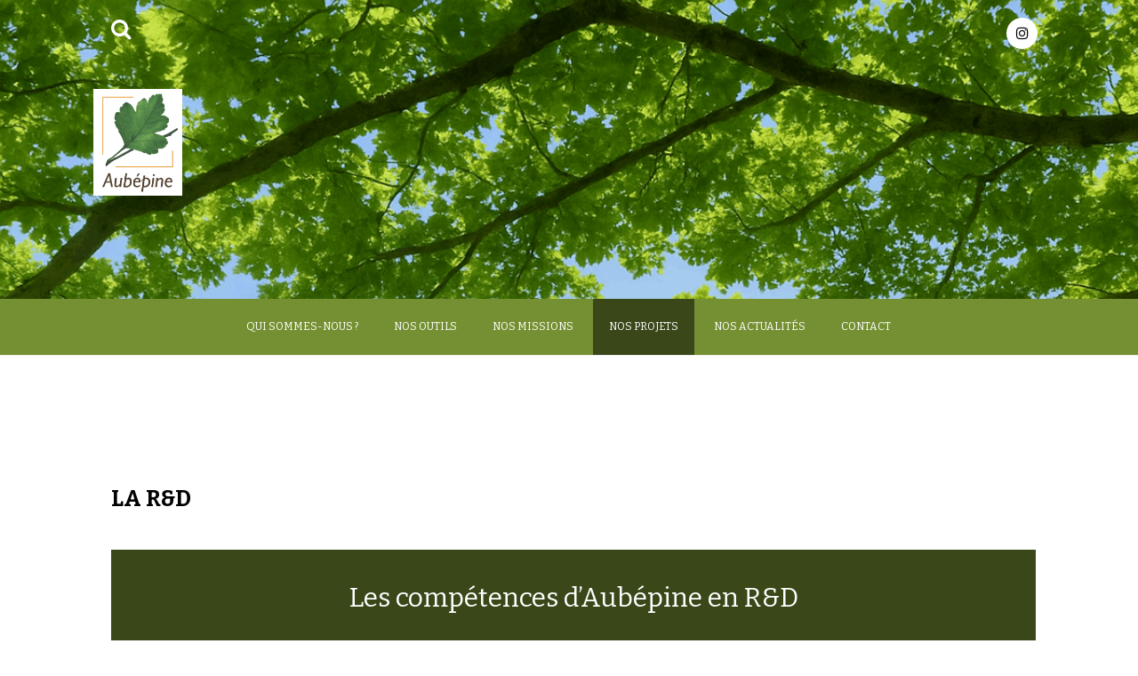

--- FILE ---
content_type: text/html; charset=UTF-8
request_url: https://www.aubepine.fr/la-recherche-developpement-chez-aubepine/
body_size: 12410
content:
<!DOCTYPE html>
<html lang="fr-FR">
<head>
    <meta charset="UTF-8">
    <meta name="viewport" content="width=device-width, initial-scale=1">
    <link rel="profile" href="http://gmpg.org/xfn/11">
    <link rel="pingback" href="https://www.aubepine.fr/xmlrpc.php">

    <meta name='robots' content='index, follow, max-image-preview:large, max-snippet:-1, max-video-preview:-1' />
	<style>img:is([sizes="auto" i], [sizes^="auto," i]) { contain-intrinsic-size: 3000px 1500px }</style>
	
	<!-- This site is optimized with the Yoast SEO plugin v19.6 - https://yoast.com/wordpress/plugins/seo/ -->
	<title>La R&amp;D | Aubépine</title>
	<link rel="canonical" href="https://www.aubepine.fr/la-recherche-developpement-chez-aubepine/" />
	<meta property="og:locale" content="fr_FR" />
	<meta property="og:type" content="article" />
	<meta property="og:title" content="La R&amp;D | Aubépine" />
	<meta property="og:description" content="Les compétences d&rsquo;Aubépine en R&amp;D Aubépine adopte une approche interdisciplinaire, mêlant paysage, urbanisme et végétal. Au fil des rencontres nous relions les projets..." />
	<meta property="og:url" content="https://www.aubepine.fr/la-recherche-developpement-chez-aubepine/" />
	<meta property="og:site_name" content="Aubépine" />
	<meta property="article:modified_time" content="2025-06-11T08:08:00+00:00" />
	<meta property="og:image" content="http://www.aubepine.fr/wp-content/uploads/2023/08/capture-image-RD-1024x646.jpg" />
	<meta name="twitter:card" content="summary_large_image" />
	<meta name="twitter:label1" content="Durée de lecture estimée" />
	<meta name="twitter:data1" content="5 minutes" />
	<script type="application/ld+json" class="yoast-schema-graph">{"@context":"https://schema.org","@graph":[{"@type":"WebPage","@id":"https://www.aubepine.fr/la-recherche-developpement-chez-aubepine/","url":"https://www.aubepine.fr/la-recherche-developpement-chez-aubepine/","name":"La R&D | Aubépine","isPartOf":{"@id":"http://www.aubepine.fr/#website"},"primaryImageOfPage":{"@id":"https://www.aubepine.fr/la-recherche-developpement-chez-aubepine/#primaryimage"},"image":{"@id":"https://www.aubepine.fr/la-recherche-developpement-chez-aubepine/#primaryimage"},"thumbnailUrl":"http://www.aubepine.fr/wp-content/uploads/2023/08/capture-image-RD-1024x646.jpg","datePublished":"2023-08-03T13:42:24+00:00","dateModified":"2025-06-11T08:08:00+00:00","breadcrumb":{"@id":"https://www.aubepine.fr/la-recherche-developpement-chez-aubepine/#breadcrumb"},"inLanguage":"fr-FR","potentialAction":[{"@type":"ReadAction","target":["https://www.aubepine.fr/la-recherche-developpement-chez-aubepine/"]}]},{"@type":"ImageObject","inLanguage":"fr-FR","@id":"https://www.aubepine.fr/la-recherche-developpement-chez-aubepine/#primaryimage","url":"https://www.aubepine.fr/wp-content/uploads/2023/08/capture-image-RD.jpg","contentUrl":"https://www.aubepine.fr/wp-content/uploads/2023/08/capture-image-RD.jpg","width":1042,"height":657},{"@type":"BreadcrumbList","@id":"https://www.aubepine.fr/la-recherche-developpement-chez-aubepine/#breadcrumb","itemListElement":[{"@type":"ListItem","position":1,"name":"Accueil","item":"http://www.aubepine.fr/"},{"@type":"ListItem","position":2,"name":"La R&#038;D"}]},{"@type":"WebSite","@id":"http://www.aubepine.fr/#website","url":"http://www.aubepine.fr/","name":"Aubépine","description":"Ingénieurs conseils au service de vos arbres et paysages","publisher":{"@id":"http://www.aubepine.fr/#organization"},"potentialAction":[{"@type":"SearchAction","target":{"@type":"EntryPoint","urlTemplate":"http://www.aubepine.fr/?s={search_term_string}"},"query-input":"required name=search_term_string"}],"inLanguage":"fr-FR"},{"@type":"Organization","@id":"http://www.aubepine.fr/#organization","name":"Aubépine","url":"http://www.aubepine.fr/","sameAs":["https://www.linkedin.com/company/aubpine-scop-rennes","https://www.instagram.com/aubepine_rennes/"],"logo":{"@type":"ImageObject","inLanguage":"fr-FR","@id":"http://www.aubepine.fr/#/schema/logo/image/","url":"https://www.aubepine.fr/wp-content/uploads/2025/04/cropped-cropped-cropped-Logo_Carre-1.png","contentUrl":"https://www.aubepine.fr/wp-content/uploads/2025/04/cropped-cropped-cropped-Logo_Carre-1.png","width":379,"height":456,"caption":"Aubépine"},"image":{"@id":"http://www.aubepine.fr/#/schema/logo/image/"}}]}</script>
	<!-- / Yoast SEO plugin. -->


<link rel='dns-prefetch' href='//fonts.googleapis.com' />
<link rel="alternate" type="application/rss+xml" title="Aubépine &raquo; Flux" href="https://www.aubepine.fr/feed/" />
<link rel="alternate" type="application/rss+xml" title="Aubépine &raquo; Flux des commentaires" href="https://www.aubepine.fr/comments/feed/" />
<script type="text/javascript">
/* <![CDATA[ */
window._wpemojiSettings = {"baseUrl":"https:\/\/s.w.org\/images\/core\/emoji\/16.0.1\/72x72\/","ext":".png","svgUrl":"https:\/\/s.w.org\/images\/core\/emoji\/16.0.1\/svg\/","svgExt":".svg","source":{"concatemoji":"https:\/\/www.aubepine.fr\/wp-includes\/js\/wp-emoji-release.min.js?ver=6.8.3"}};
/*! This file is auto-generated */
!function(s,n){var o,i,e;function c(e){try{var t={supportTests:e,timestamp:(new Date).valueOf()};sessionStorage.setItem(o,JSON.stringify(t))}catch(e){}}function p(e,t,n){e.clearRect(0,0,e.canvas.width,e.canvas.height),e.fillText(t,0,0);var t=new Uint32Array(e.getImageData(0,0,e.canvas.width,e.canvas.height).data),a=(e.clearRect(0,0,e.canvas.width,e.canvas.height),e.fillText(n,0,0),new Uint32Array(e.getImageData(0,0,e.canvas.width,e.canvas.height).data));return t.every(function(e,t){return e===a[t]})}function u(e,t){e.clearRect(0,0,e.canvas.width,e.canvas.height),e.fillText(t,0,0);for(var n=e.getImageData(16,16,1,1),a=0;a<n.data.length;a++)if(0!==n.data[a])return!1;return!0}function f(e,t,n,a){switch(t){case"flag":return n(e,"\ud83c\udff3\ufe0f\u200d\u26a7\ufe0f","\ud83c\udff3\ufe0f\u200b\u26a7\ufe0f")?!1:!n(e,"\ud83c\udde8\ud83c\uddf6","\ud83c\udde8\u200b\ud83c\uddf6")&&!n(e,"\ud83c\udff4\udb40\udc67\udb40\udc62\udb40\udc65\udb40\udc6e\udb40\udc67\udb40\udc7f","\ud83c\udff4\u200b\udb40\udc67\u200b\udb40\udc62\u200b\udb40\udc65\u200b\udb40\udc6e\u200b\udb40\udc67\u200b\udb40\udc7f");case"emoji":return!a(e,"\ud83e\udedf")}return!1}function g(e,t,n,a){var r="undefined"!=typeof WorkerGlobalScope&&self instanceof WorkerGlobalScope?new OffscreenCanvas(300,150):s.createElement("canvas"),o=r.getContext("2d",{willReadFrequently:!0}),i=(o.textBaseline="top",o.font="600 32px Arial",{});return e.forEach(function(e){i[e]=t(o,e,n,a)}),i}function t(e){var t=s.createElement("script");t.src=e,t.defer=!0,s.head.appendChild(t)}"undefined"!=typeof Promise&&(o="wpEmojiSettingsSupports",i=["flag","emoji"],n.supports={everything:!0,everythingExceptFlag:!0},e=new Promise(function(e){s.addEventListener("DOMContentLoaded",e,{once:!0})}),new Promise(function(t){var n=function(){try{var e=JSON.parse(sessionStorage.getItem(o));if("object"==typeof e&&"number"==typeof e.timestamp&&(new Date).valueOf()<e.timestamp+604800&&"object"==typeof e.supportTests)return e.supportTests}catch(e){}return null}();if(!n){if("undefined"!=typeof Worker&&"undefined"!=typeof OffscreenCanvas&&"undefined"!=typeof URL&&URL.createObjectURL&&"undefined"!=typeof Blob)try{var e="postMessage("+g.toString()+"("+[JSON.stringify(i),f.toString(),p.toString(),u.toString()].join(",")+"));",a=new Blob([e],{type:"text/javascript"}),r=new Worker(URL.createObjectURL(a),{name:"wpTestEmojiSupports"});return void(r.onmessage=function(e){c(n=e.data),r.terminate(),t(n)})}catch(e){}c(n=g(i,f,p,u))}t(n)}).then(function(e){for(var t in e)n.supports[t]=e[t],n.supports.everything=n.supports.everything&&n.supports[t],"flag"!==t&&(n.supports.everythingExceptFlag=n.supports.everythingExceptFlag&&n.supports[t]);n.supports.everythingExceptFlag=n.supports.everythingExceptFlag&&!n.supports.flag,n.DOMReady=!1,n.readyCallback=function(){n.DOMReady=!0}}).then(function(){return e}).then(function(){var e;n.supports.everything||(n.readyCallback(),(e=n.source||{}).concatemoji?t(e.concatemoji):e.wpemoji&&e.twemoji&&(t(e.twemoji),t(e.wpemoji)))}))}((window,document),window._wpemojiSettings);
/* ]]> */
</script>
<style id='wp-emoji-styles-inline-css' type='text/css'>

	img.wp-smiley, img.emoji {
		display: inline !important;
		border: none !important;
		box-shadow: none !important;
		height: 1em !important;
		width: 1em !important;
		margin: 0 0.07em !important;
		vertical-align: -0.1em !important;
		background: none !important;
		padding: 0 !important;
	}
</style>
<link rel='stylesheet' id='wp-block-library-css' href='https://www.aubepine.fr/wp-includes/css/dist/block-library/style.min.css?ver=6.8.3' type='text/css' media='all' />
<style id='classic-theme-styles-inline-css' type='text/css'>
/*! This file is auto-generated */
.wp-block-button__link{color:#fff;background-color:#32373c;border-radius:9999px;box-shadow:none;text-decoration:none;padding:calc(.667em + 2px) calc(1.333em + 2px);font-size:1.125em}.wp-block-file__button{background:#32373c;color:#fff;text-decoration:none}
</style>
<style id='global-styles-inline-css' type='text/css'>
:root{--wp--preset--aspect-ratio--square: 1;--wp--preset--aspect-ratio--4-3: 4/3;--wp--preset--aspect-ratio--3-4: 3/4;--wp--preset--aspect-ratio--3-2: 3/2;--wp--preset--aspect-ratio--2-3: 2/3;--wp--preset--aspect-ratio--16-9: 16/9;--wp--preset--aspect-ratio--9-16: 9/16;--wp--preset--color--black: #000000;--wp--preset--color--cyan-bluish-gray: #abb8c3;--wp--preset--color--white: #ffffff;--wp--preset--color--pale-pink: #f78da7;--wp--preset--color--vivid-red: #cf2e2e;--wp--preset--color--luminous-vivid-orange: #ff6900;--wp--preset--color--luminous-vivid-amber: #fcb900;--wp--preset--color--light-green-cyan: #7bdcb5;--wp--preset--color--vivid-green-cyan: #00d084;--wp--preset--color--pale-cyan-blue: #8ed1fc;--wp--preset--color--vivid-cyan-blue: #0693e3;--wp--preset--color--vivid-purple: #9b51e0;--wp--preset--gradient--vivid-cyan-blue-to-vivid-purple: linear-gradient(135deg,rgba(6,147,227,1) 0%,rgb(155,81,224) 100%);--wp--preset--gradient--light-green-cyan-to-vivid-green-cyan: linear-gradient(135deg,rgb(122,220,180) 0%,rgb(0,208,130) 100%);--wp--preset--gradient--luminous-vivid-amber-to-luminous-vivid-orange: linear-gradient(135deg,rgba(252,185,0,1) 0%,rgba(255,105,0,1) 100%);--wp--preset--gradient--luminous-vivid-orange-to-vivid-red: linear-gradient(135deg,rgba(255,105,0,1) 0%,rgb(207,46,46) 100%);--wp--preset--gradient--very-light-gray-to-cyan-bluish-gray: linear-gradient(135deg,rgb(238,238,238) 0%,rgb(169,184,195) 100%);--wp--preset--gradient--cool-to-warm-spectrum: linear-gradient(135deg,rgb(74,234,220) 0%,rgb(151,120,209) 20%,rgb(207,42,186) 40%,rgb(238,44,130) 60%,rgb(251,105,98) 80%,rgb(254,248,76) 100%);--wp--preset--gradient--blush-light-purple: linear-gradient(135deg,rgb(255,206,236) 0%,rgb(152,150,240) 100%);--wp--preset--gradient--blush-bordeaux: linear-gradient(135deg,rgb(254,205,165) 0%,rgb(254,45,45) 50%,rgb(107,0,62) 100%);--wp--preset--gradient--luminous-dusk: linear-gradient(135deg,rgb(255,203,112) 0%,rgb(199,81,192) 50%,rgb(65,88,208) 100%);--wp--preset--gradient--pale-ocean: linear-gradient(135deg,rgb(255,245,203) 0%,rgb(182,227,212) 50%,rgb(51,167,181) 100%);--wp--preset--gradient--electric-grass: linear-gradient(135deg,rgb(202,248,128) 0%,rgb(113,206,126) 100%);--wp--preset--gradient--midnight: linear-gradient(135deg,rgb(2,3,129) 0%,rgb(40,116,252) 100%);--wp--preset--font-size--small: 13px;--wp--preset--font-size--medium: 20px;--wp--preset--font-size--large: 36px;--wp--preset--font-size--x-large: 42px;--wp--preset--spacing--20: 0.44rem;--wp--preset--spacing--30: 0.67rem;--wp--preset--spacing--40: 1rem;--wp--preset--spacing--50: 1.5rem;--wp--preset--spacing--60: 2.25rem;--wp--preset--spacing--70: 3.38rem;--wp--preset--spacing--80: 5.06rem;--wp--preset--shadow--natural: 6px 6px 9px rgba(0, 0, 0, 0.2);--wp--preset--shadow--deep: 12px 12px 50px rgba(0, 0, 0, 0.4);--wp--preset--shadow--sharp: 6px 6px 0px rgba(0, 0, 0, 0.2);--wp--preset--shadow--outlined: 6px 6px 0px -3px rgba(255, 255, 255, 1), 6px 6px rgba(0, 0, 0, 1);--wp--preset--shadow--crisp: 6px 6px 0px rgba(0, 0, 0, 1);}:where(.is-layout-flex){gap: 0.5em;}:where(.is-layout-grid){gap: 0.5em;}body .is-layout-flex{display: flex;}.is-layout-flex{flex-wrap: wrap;align-items: center;}.is-layout-flex > :is(*, div){margin: 0;}body .is-layout-grid{display: grid;}.is-layout-grid > :is(*, div){margin: 0;}:where(.wp-block-columns.is-layout-flex){gap: 2em;}:where(.wp-block-columns.is-layout-grid){gap: 2em;}:where(.wp-block-post-template.is-layout-flex){gap: 1.25em;}:where(.wp-block-post-template.is-layout-grid){gap: 1.25em;}.has-black-color{color: var(--wp--preset--color--black) !important;}.has-cyan-bluish-gray-color{color: var(--wp--preset--color--cyan-bluish-gray) !important;}.has-white-color{color: var(--wp--preset--color--white) !important;}.has-pale-pink-color{color: var(--wp--preset--color--pale-pink) !important;}.has-vivid-red-color{color: var(--wp--preset--color--vivid-red) !important;}.has-luminous-vivid-orange-color{color: var(--wp--preset--color--luminous-vivid-orange) !important;}.has-luminous-vivid-amber-color{color: var(--wp--preset--color--luminous-vivid-amber) !important;}.has-light-green-cyan-color{color: var(--wp--preset--color--light-green-cyan) !important;}.has-vivid-green-cyan-color{color: var(--wp--preset--color--vivid-green-cyan) !important;}.has-pale-cyan-blue-color{color: var(--wp--preset--color--pale-cyan-blue) !important;}.has-vivid-cyan-blue-color{color: var(--wp--preset--color--vivid-cyan-blue) !important;}.has-vivid-purple-color{color: var(--wp--preset--color--vivid-purple) !important;}.has-black-background-color{background-color: var(--wp--preset--color--black) !important;}.has-cyan-bluish-gray-background-color{background-color: var(--wp--preset--color--cyan-bluish-gray) !important;}.has-white-background-color{background-color: var(--wp--preset--color--white) !important;}.has-pale-pink-background-color{background-color: var(--wp--preset--color--pale-pink) !important;}.has-vivid-red-background-color{background-color: var(--wp--preset--color--vivid-red) !important;}.has-luminous-vivid-orange-background-color{background-color: var(--wp--preset--color--luminous-vivid-orange) !important;}.has-luminous-vivid-amber-background-color{background-color: var(--wp--preset--color--luminous-vivid-amber) !important;}.has-light-green-cyan-background-color{background-color: var(--wp--preset--color--light-green-cyan) !important;}.has-vivid-green-cyan-background-color{background-color: var(--wp--preset--color--vivid-green-cyan) !important;}.has-pale-cyan-blue-background-color{background-color: var(--wp--preset--color--pale-cyan-blue) !important;}.has-vivid-cyan-blue-background-color{background-color: var(--wp--preset--color--vivid-cyan-blue) !important;}.has-vivid-purple-background-color{background-color: var(--wp--preset--color--vivid-purple) !important;}.has-black-border-color{border-color: var(--wp--preset--color--black) !important;}.has-cyan-bluish-gray-border-color{border-color: var(--wp--preset--color--cyan-bluish-gray) !important;}.has-white-border-color{border-color: var(--wp--preset--color--white) !important;}.has-pale-pink-border-color{border-color: var(--wp--preset--color--pale-pink) !important;}.has-vivid-red-border-color{border-color: var(--wp--preset--color--vivid-red) !important;}.has-luminous-vivid-orange-border-color{border-color: var(--wp--preset--color--luminous-vivid-orange) !important;}.has-luminous-vivid-amber-border-color{border-color: var(--wp--preset--color--luminous-vivid-amber) !important;}.has-light-green-cyan-border-color{border-color: var(--wp--preset--color--light-green-cyan) !important;}.has-vivid-green-cyan-border-color{border-color: var(--wp--preset--color--vivid-green-cyan) !important;}.has-pale-cyan-blue-border-color{border-color: var(--wp--preset--color--pale-cyan-blue) !important;}.has-vivid-cyan-blue-border-color{border-color: var(--wp--preset--color--vivid-cyan-blue) !important;}.has-vivid-purple-border-color{border-color: var(--wp--preset--color--vivid-purple) !important;}.has-vivid-cyan-blue-to-vivid-purple-gradient-background{background: var(--wp--preset--gradient--vivid-cyan-blue-to-vivid-purple) !important;}.has-light-green-cyan-to-vivid-green-cyan-gradient-background{background: var(--wp--preset--gradient--light-green-cyan-to-vivid-green-cyan) !important;}.has-luminous-vivid-amber-to-luminous-vivid-orange-gradient-background{background: var(--wp--preset--gradient--luminous-vivid-amber-to-luminous-vivid-orange) !important;}.has-luminous-vivid-orange-to-vivid-red-gradient-background{background: var(--wp--preset--gradient--luminous-vivid-orange-to-vivid-red) !important;}.has-very-light-gray-to-cyan-bluish-gray-gradient-background{background: var(--wp--preset--gradient--very-light-gray-to-cyan-bluish-gray) !important;}.has-cool-to-warm-spectrum-gradient-background{background: var(--wp--preset--gradient--cool-to-warm-spectrum) !important;}.has-blush-light-purple-gradient-background{background: var(--wp--preset--gradient--blush-light-purple) !important;}.has-blush-bordeaux-gradient-background{background: var(--wp--preset--gradient--blush-bordeaux) !important;}.has-luminous-dusk-gradient-background{background: var(--wp--preset--gradient--luminous-dusk) !important;}.has-pale-ocean-gradient-background{background: var(--wp--preset--gradient--pale-ocean) !important;}.has-electric-grass-gradient-background{background: var(--wp--preset--gradient--electric-grass) !important;}.has-midnight-gradient-background{background: var(--wp--preset--gradient--midnight) !important;}.has-small-font-size{font-size: var(--wp--preset--font-size--small) !important;}.has-medium-font-size{font-size: var(--wp--preset--font-size--medium) !important;}.has-large-font-size{font-size: var(--wp--preset--font-size--large) !important;}.has-x-large-font-size{font-size: var(--wp--preset--font-size--x-large) !important;}
:where(.wp-block-post-template.is-layout-flex){gap: 1.25em;}:where(.wp-block-post-template.is-layout-grid){gap: 1.25em;}
:where(.wp-block-columns.is-layout-flex){gap: 2em;}:where(.wp-block-columns.is-layout-grid){gap: 2em;}
:root :where(.wp-block-pullquote){font-size: 1.5em;line-height: 1.6;}
</style>
<link rel='stylesheet' id='amora-style-css' href='https://www.aubepine.fr/wp-content/themes/amora/style.css?ver=6.8.3' type='text/css' media='all' />
<link rel='stylesheet' id='amora-title-font-css' href='//fonts.googleapis.com/css?family=Bree+Serif%3A100%2C300%2C400%2C700&#038;ver=6.8.3' type='text/css' media='all' />
<link rel='stylesheet' id='amora-body-font-css' href='//fonts.googleapis.com/css?family=Bitter%3A100%2C300%2C400%2C700&#038;ver=6.8.3' type='text/css' media='all' />
<link rel='stylesheet' id='font-awesome-css' href='https://www.aubepine.fr/wp-content/themes/amora/assets/font-awesome/css/font-awesome.min.css?ver=6.8.3' type='text/css' media='all' />
<link rel='stylesheet' id='nivo-slider-css' href='https://www.aubepine.fr/wp-content/themes/amora/assets/css/nivo-slider.css?ver=6.8.3' type='text/css' media='all' />
<link rel='stylesheet' id='nivo-skin-css' href='https://www.aubepine.fr/wp-content/themes/amora/assets/css/nivo-default/default.css?ver=6.8.3' type='text/css' media='all' />
<link rel='stylesheet' id='bootstrap-css' href='https://www.aubepine.fr/wp-content/themes/amora/assets/bootstrap/css/bootstrap.min.css?ver=6.8.3' type='text/css' media='all' />
<link rel='stylesheet' id='hover-style-css' href='https://www.aubepine.fr/wp-content/themes/amora/assets/css/hover.min.css?ver=6.8.3' type='text/css' media='all' />
<link rel='stylesheet' id='amora-main-theme-style-css' href='https://www.aubepine.fr/wp-content/themes/amora/assets/theme-styles/css/red.css?ver=1571612274' type='text/css' media='all' />
<style id='amora-main-theme-style-inline-css' type='text/css'>
#masthead #site-logo img { transform-origin: left; }#social-search .searchform:before { border-left-color: #ffffff }#social-search .searchform, #social-search .searchform:after { background: #ffffff }.title-font, h1, h2 { font-family: ; }body { font-family: ; }#masthead { padding-bottom: 20px; }#masthead h1.site-title a { color: #blank; }#masthead h2.site-description { color: #ffffff; }#masthead .site-branding #text-title-desc { display: none; }.amora { padding: 20px 20px; }#primary-mono .entry-content{ font-size:14px;}
</style>
<script type="text/javascript" src="https://www.aubepine.fr/wp-includes/js/jquery/jquery.min.js?ver=3.7.1" id="jquery-core-js"></script>
<script type="text/javascript" src="https://www.aubepine.fr/wp-includes/js/jquery/jquery-migrate.min.js?ver=3.4.1" id="jquery-migrate-js"></script>
<script type="text/javascript" src="https://www.aubepine.fr/wp-content/themes/amora/js/jquery-scrolltofixed-min.js?ver=6.8.3" id="amora-sticky-sidebar-js-js"></script>
<link rel="https://api.w.org/" href="https://www.aubepine.fr/wp-json/" /><link rel="alternate" title="JSON" type="application/json" href="https://www.aubepine.fr/wp-json/wp/v2/pages/1213" /><link rel="EditURI" type="application/rsd+xml" title="RSD" href="https://www.aubepine.fr/xmlrpc.php?rsd" />
<meta name="generator" content="WordPress 6.8.3" />
<link rel='shortlink' href='https://www.aubepine.fr/?p=1213' />
<link rel="alternate" title="oEmbed (JSON)" type="application/json+oembed" href="https://www.aubepine.fr/wp-json/oembed/1.0/embed?url=https%3A%2F%2Fwww.aubepine.fr%2Fla-recherche-developpement-chez-aubepine%2F" />
<link rel="alternate" title="oEmbed (XML)" type="text/xml+oembed" href="https://www.aubepine.fr/wp-json/oembed/1.0/embed?url=https%3A%2F%2Fwww.aubepine.fr%2Fla-recherche-developpement-chez-aubepine%2F&#038;format=xml" />
<style type="text/css">.recentcomments a{display:inline !important;padding:0 !important;margin:0 !important;}</style>	<style>
	#masthead {
			background-image: url(https://www.aubepine.fr/wp-content/uploads/2025/06/cropped-ChatGPT-Image-2-juin-2025-13_56_25.png);
			background-size: cover;
			background-position-x: left;
			background-repeat: no-repeat;
		}
	</style>	
	<style type="text/css" id="custom-background-css">
body.custom-background { background-color: #ffffff; }
</style>
	<link rel="icon" href="https://www.aubepine.fr/wp-content/uploads/2025/04/cropped-cropped-cropped-Logo_Carre-150x150.png" sizes="32x32" />
<link rel="icon" href="https://www.aubepine.fr/wp-content/uploads/2025/04/cropped-cropped-cropped-Logo_Carre-300x300.png" sizes="192x192" />
<link rel="apple-touch-icon" href="https://www.aubepine.fr/wp-content/uploads/2025/04/cropped-cropped-cropped-Logo_Carre-300x300.png" />
<meta name="msapplication-TileImage" content="https://www.aubepine.fr/wp-content/uploads/2025/04/cropped-cropped-cropped-Logo_Carre-300x300.png" />
		<style type="text/css" id="wp-custom-css">
			/* Arrière-plan du menu déroulant */
.main-navigation ul ul {
  background-color: #5d7a26!important;
}

/* Couleur du texte du sous-menu */
.main-navigation ul ul li a {
  color: #fbfbfb !important;
}

/* Couleur du texte au survol */
.main-navigation ul ul li a:hover {
  color: #5d7a26!important;
  background-color: #eaeaea !important;
}

.top-bar{
	background: rgba(0, 0, 0, 0);
}
#site-navigation {
	background: rgba(117, 144, 50, 1);
}
#site-navigation ul .current_page_item>a {
	background: rgba(0, 0, 0, 0.5);
}
#site-navigation ul li > a:hover {
    background: rgba(87, 108, 39, 1);
}
#social-icons a{
	background: white;
	color: black;
}

.wp-block-button__link.has-background.wp-element-button:hover {
	background: #3a4819 !important;
   color: white !important;
}

.mega-container {
	width: 100% !important;
}
.col-md-8 {
	width: 100%;
}
#secondary {
	display: none;
}

@media (max-width: 768px) {
	h1.has-background {
			padding: 1.25em 0.2em 42px;
	}
	
	h1.has-background{
				font-size: 30px !important;
	}
}		</style>
			<!-- Global site tag (gtag.js) - Google Analytics -->
<script async src="https://www.googletagmanager.com/gtag/js?id=UA-163216890-1"></script>
<script>
  window.dataLayer = window.dataLayer || [];
  function gtag(){dataLayer.push(arguments);}
  gtag('js', new Date());

  gtag('config', 'UA-163216890-1');
</script>

</head>
<body class="wp-singular page-template-default page page-id-1213 custom-background wp-custom-logo wp-theme-amora sidebar-enabled">
<div id="page" class="hfeed site">
	<a class="skip-link screen-reader-text" href="#content">Skip to content</a>
    <div id="jumbosearch">
    <span class="fa fa-remove closeicon"></span>
    <div class="form">
        <form role="search" method="get" class="search-form" action="https://www.aubepine.fr/">
				<label>
					<span class="screen-reader-text">Rechercher :</span>
					<input type="search" class="search-field" placeholder="Rechercher…" value="" name="s" />
				</label>
				<input type="submit" class="search-submit" value="Rechercher" />
			</form>    </div>
</div>    <div class="top-bar">
<div class="container">
    <div id="search-icon">
        <a id="searchicon">
            <span class="fa fa-search"></span>
        </a>
    </div>
        <div id="social-icons">
            	<a class="hvr-buzz-out" href="https://www.instagram.com/aubepine_rennes?igsh=MWljdDZxMGQ3bmhtMg%3D%3D&#038;utm_source=qr"><i class="fa fa-fw fa-instagram"></i></a>
	        </div>
</div>
</div>
    <header id="masthead" class="site-header" role="banner">
    <div class="container">
        <div class="site-branding">
                            <div class="amora-logo">
                <div id="site-logo">
                    <a href="https://www.aubepine.fr/" class="custom-logo-link" rel="home"><img width="379" height="456" src="https://www.aubepine.fr/wp-content/uploads/2025/04/cropped-cropped-cropped-Logo_Carre-1.png" class="custom-logo" alt="Aubépine" decoding="async" fetchpriority="high" srcset="https://www.aubepine.fr/wp-content/uploads/2025/04/cropped-cropped-cropped-Logo_Carre-1.png 379w, https://www.aubepine.fr/wp-content/uploads/2025/04/cropped-cropped-cropped-Logo_Carre-1-249x300.png 249w" sizes="(max-width: 379px) 100vw, 379px" /></a>                </div>
                </div>
                        <div id="text-title-desc">
                <h1 class="site-title title-font"><a href="https://www.aubepine.fr/" rel="home">Aubépine</a></h1>
                <h2 class="site-description">Ingénieurs conseils au service de vos arbres et paysages</h2>
            </div>
        </div>
    </div>
    <div id="slickmenu"></div>
<nav id="site-navigation" class="main-navigation title-font" role="navigation">
    <div class="container">
        <div class="menu-menu-container"><ul id="menu-menu" class="menu"><li id="menu-item-1488" class="menu-item menu-item-type-custom menu-item-object-custom menu-item-home menu-item-has-children"><a href="https://www.aubepine.fr/"></i>Qui sommes-nous ?</a>
<ul class="sub-menu">
	<li id="menu-item-75" class="menu-item menu-item-type-post_type menu-item-object-page menu-item-home"><a href="https://www.aubepine.fr/"></i>Accueil</a></li>
	<li id="menu-item-160" class="menu-item menu-item-type-post_type menu-item-object-page"><a href="https://www.aubepine.fr/lequipe/"></i>L’équipe</a></li>
	<li id="menu-item-158" class="menu-item menu-item-type-post_type menu-item-object-page"><a href="https://www.aubepine.fr/notre-histoire/"></i>Notre histoire</a></li>
</ul>
</li>
<li id="menu-item-1581" class="menu-item menu-item-type-post_type menu-item-object-page menu-item-has-children"><a href="https://www.aubepine.fr/patrimoine-arbore-et-sig/"></i>Nos outils</a>
<ul class="sub-menu">
	<li id="menu-item-85" class="menu-item menu-item-type-post_type menu-item-object-page"><a href="https://www.aubepine.fr/patrimoine-arbore-et-sig/"></i>L’outil SIG</a></li>
	<li id="menu-item-562" class="menu-item menu-item-type-post_type menu-item-object-page"><a href="https://www.aubepine.fr/application-projet-boom-gestion-des-arbres/"></i>Le projet « BOOM »</a></li>
</ul>
</li>
<li id="menu-item-1756" class="menu-item menu-item-type-custom menu-item-object-custom menu-item-has-children"><a href="https://www.aubepine.fr/references-missions/"></i>Nos missions</a>
<ul class="sub-menu">
	<li id="menu-item-200" class="menu-item menu-item-type-post_type menu-item-object-page"><a href="https://www.aubepine.fr/references-missions/"></i>Nos missions</a></li>
	<li id="menu-item-1709" class="menu-item menu-item-type-post_type menu-item-object-page"><a href="https://www.aubepine.fr/larbre-dans-le-projet/"></i>L’arbre dans l&rsquo;aménagement urbain</a></li>
	<li id="menu-item-1710" class="menu-item menu-item-type-post_type menu-item-object-page"><a href="https://www.aubepine.fr/expert-de-larbre/"></i>Gestion pérenne de l&rsquo;arbre</a></li>
</ul>
</li>
<li id="menu-item-1267" class="menu-item menu-item-type-post_type menu-item-object-page current-menu-item page_item page-item-1213 current_page_item current-menu-ancestor current-menu-parent current_page_parent current_page_ancestor menu-item-has-children"><a href="https://www.aubepine.fr/la-recherche-developpement-chez-aubepine/"></i>Nos projets</a>
<ul class="sub-menu">
	<li id="menu-item-1582" class="menu-item menu-item-type-post_type menu-item-object-page current-menu-item page_item page-item-1213 current_page_item"><a href="https://www.aubepine.fr/la-recherche-developpement-chez-aubepine/"></i>Recherche et développement</a></li>
	<li id="menu-item-1680" class="menu-item menu-item-type-post_type menu-item-object-page"><a href="https://www.aubepine.fr/projets-en-cours/"></i>Projets de R&#038;D en cours</a></li>
	<li id="menu-item-1297" class="menu-item menu-item-type-post_type menu-item-object-page"><a href="https://www.aubepine.fr/chantier-pilate/"></i>Une bâtisse réhabilitée au service du végétal urbain</a></li>
</ul>
</li>
<li id="menu-item-544" class="menu-item menu-item-type-post_type menu-item-object-page"><a href="https://www.aubepine.fr/nos-actualites/"></i>Nos actualités</a></li>
<li id="menu-item-1712" class="menu-item menu-item-type-custom menu-item-object-custom menu-item-has-children"><a href="https://www.aubepine.fr/nous-contacter/"></i>Contact</a>
<ul class="sub-menu">
	<li id="menu-item-173" class="menu-item menu-item-type-post_type menu-item-object-page"><a href="https://www.aubepine.fr/nous-contacter/"></i>Contact</a></li>
	<li id="menu-item-70" class="menu-item menu-item-type-post_type menu-item-object-page"><a href="https://www.aubepine.fr/liens-utiles-gecao/"></i>Liens utiles</a></li>
	<li id="menu-item-1062" class="menu-item menu-item-type-post_type menu-item-object-page"><a href="https://www.aubepine.fr/mentions-legales/"></i>Mentions légales</a></li>
</ul>
</li>
</ul></div>    </div>
</nav><!-- #site-navigation --></header><!-- #masthead -->
	
    <!--front page builder start-->
<!--front page builder end-->	
	<div class="mega-container">
        
    <div id="featured" class="featposts container-fluid container">
                <div class="section-title">
        <span>            </span>
            </div>
        <div class="featposts-wrapper">

            <div class="col-md-1"></div>
                                                <div class="col-md-1"></div>
        </div>

    
    
    </div>

		<div id="content" class="site-content container">
	<div id="primary-mono" class="content-area col-md-8 page">
		<main id="main" class="site-main" role="main">

			
				
<article id="post-1213" class="post-1213 page type-page status-publish hentry">
	<header class="entry-header">
		<h1 class="entry-title"><span>La R&#038;D</span></h1>	</header><!-- .entry-header -->

	<div class="entry-content">
		
<h2 class="wp-block-heading has-text-align-center has-white-color has-text-color has-background" style="background-color:#3a4819">Les compétences d&rsquo;Aubépine en R&amp;D</h2>



<p class="has-text-align-center" style="font-size:17px"><strong>Aubépine </strong>adopte une <strong>approche interdisciplinaire</strong>, mêlant <strong>paysage, urbanisme et végétal</strong>. Au fil des rencontres nous relions les <strong>projets de recherches existants</strong> aux <strong>besoins du quotidien</strong>. Nous initions de nouveaux programmes lorsque des questions nouvelles se posent.</p>


<div class="wp-block-image wp-duotone-3a4819-ffffff-1">
<figure class="aligncenter size-large is-resized"><img decoding="async" width="1024" height="646" src="http://www.aubepine.fr/wp-content/uploads/2023/08/capture-image-RD-1024x646.jpg" alt="" class="wp-image-1219" style="width:768px;height:485px" srcset="https://www.aubepine.fr/wp-content/uploads/2023/08/capture-image-RD-1024x646.jpg 1024w, https://www.aubepine.fr/wp-content/uploads/2023/08/capture-image-RD-300x189.jpg 300w, https://www.aubepine.fr/wp-content/uploads/2023/08/capture-image-RD-768x484.jpg 768w, https://www.aubepine.fr/wp-content/uploads/2023/08/capture-image-RD.jpg 1042w" sizes="(max-width: 1024px) 100vw, 1024px" /></figure></div>


<h2 class="wp-block-heading has-text-align-center has-background" style="background-color:#eeffd4">Les activités de recherche</h2>



<p class="has-text-align-left">Nos <strong>projets de recherches</strong> et ceux auxquels nous participons visent plusieurs échelles spatiales avec des <strong>partenaires pluridisciplinaires</strong>. Nous menons nos recherches dans le cadre de <strong>projets ANR</strong> avec les <strong>laboratoires</strong>, en partenariat avec les <strong>pôles de compétitivité</strong> et nous suivons des <strong>doctorants</strong> (comité de suivi et intégration de <strong>thèse CIFRE</strong> dans l’équipe). Également, nous expérimentons en interne, lors des missions qui nous sont confiées.</p>



<h3 class="wp-block-heading has-text-color has-link-color wp-elements-868e40b8e2e456901b14d8abfb162d01" style="color:#3a4819"><strong>L’échelle GLOBALE&nbsp;: L&rsquo;arbre face au réchauffement climatique</strong></h3>



<div class="wp-block-media-text alignwide has-media-on-the-right is-stacked-on-mobile is-image-fill-element" style="grid-template-columns:auto 32%"><div class="wp-block-media-text__content">
<p class="has-background" style="background-color:#eeffd4"><strong>L’objectif</strong> est d’enrichir les connaissances en <strong>botanique et sylviculture</strong> pour améliorer les pratiques d’entretien et de <strong>plantation </strong>en milieu <strong>urbain dense</strong>. Les ingénieurs <strong>d’Aubépine </strong>travaillent sur la <strong>sélection des essences</strong>, <strong>l’amélioration </strong>de <strong>l’environnement </strong>des arbres, la résilience et la <strong>surveillance </strong>des <strong>pathologies</strong>.</p>



<p><strong>Exemples de projets :</strong></p>



<ul class="wp-block-list">
<li>Inventaires et diagnostics des essences dans les arboreta du grand ouest de la France</li>



<li>Bases de données géoréférencées collaboratives</li>



<li>Adaptation d’outils de milieux forestiers – création d’une grille urbaine sur les dendromicrohabitats&nbsp;</li>



<li>Outils et Campagnes pédagogiques</li>
</ul>
</div><figure class="wp-block-media-text__media"><img decoding="async" width="494" height="1024" src="http://www.aubepine.fr/wp-content/uploads/2023/08/tilleul-argente-bassin-guindreff-Q_redim-494x1024.jpg" alt="" class="wp-image-1239 size-full" style="object-position:50% 50%" srcset="https://www.aubepine.fr/wp-content/uploads/2023/08/tilleul-argente-bassin-guindreff-Q_redim-494x1024.jpg 494w, https://www.aubepine.fr/wp-content/uploads/2023/08/tilleul-argente-bassin-guindreff-Q_redim-145x300.jpg 145w, https://www.aubepine.fr/wp-content/uploads/2023/08/tilleul-argente-bassin-guindreff-Q_redim.jpg 720w" sizes="(max-width: 494px) 100vw, 494px" /></figure></div>



<h3 class="wp-block-heading has-text-color has-link-color wp-elements-83aad898319c15e25ef123f254327c78" style="color:#3a4819"><strong>L’échelle LOCALE&nbsp;: L&rsquo;arbre sur les territoires, les projets, les choix </strong></h3>



<p class="has-background" style="background-color:#eeffd4">Que ce soit à l’échelle de la ville, d’un quartier ou d’un parc paysager, <strong>l’arbre</strong>, au cours de sa vie, rencontre de <strong>multiples intervenants</strong> et se retrouve dans des <strong>projets à périmètres croisés</strong>. Selon les cas, il est plus ou moins pris en compte avec l’ensemble des objets à caractère naturel des lieux. Processus, métiers, <strong>traitements paysagers</strong> et <strong>urbanistiques </strong>sont les mots clefs de nos <strong>actions de recherches</strong>. Pour répondre aux défis que posent un <strong>environnement arboré</strong> avec des usagers, nous nous appuyons sur les <strong>sciences sociales, le droit et la technologie</strong>.</p>



<p><strong>Exemples de projets :</strong></p>



<ul class="wp-block-list">
<li>Développement du prototype-logiciel collaboratif «&nbsp;<strong>BOOM&nbsp;</strong>» (<a href="http://www.boom.coop">www.boom.coop</a>)</li>



<li>Travaux sur l’<strong>Intelligence artificielle</strong> pour mieux réagir face aux stress environnementaux qui s’accentuent</li>



<li>Méthodologie pour le suivi et l’entretien des arbres, création de labellisations territoriales et de gestionnaires de fonciers</li>
</ul>



<figure class="wp-block-image size-full is-resized"><img decoding="async" width="1850" height="416" src="http://www.aubepine.fr/wp-content/uploads/2023/08/bandeau-image-.jpg" alt="" class="wp-image-1248" style="width:1024px;height:230px" srcset="https://www.aubepine.fr/wp-content/uploads/2023/08/bandeau-image-.jpg 1850w, https://www.aubepine.fr/wp-content/uploads/2023/08/bandeau-image--300x67.jpg 300w, https://www.aubepine.fr/wp-content/uploads/2023/08/bandeau-image--1024x230.jpg 1024w, https://www.aubepine.fr/wp-content/uploads/2023/08/bandeau-image--768x173.jpg 768w, https://www.aubepine.fr/wp-content/uploads/2023/08/bandeau-image--1536x345.jpg 1536w" sizes="(max-width: 1850px) 100vw, 1850px" /></figure>



<h2 class="wp-block-heading has-text-color has-link-color wp-elements-f88cef359955b5527a24d03bb84dfb9d" style="color:#3a4819"><strong>L’échelle MESO-MICRO&nbsp;: L&rsquo;arbre dans le chantier de construction </strong></h2>



<p class="has-background" style="background-color:#eeffd4"><strong>Aubépine</strong> est précurseur dans <strong>l’accompagnement </strong>à l’échelle du <strong>chantier de construction</strong>. Pour cela les ingénieurs de l’agence ont mis en perspective les <strong>savoirs horticoles et agronomiques</strong> avec les contraintes techniques du <strong>BTP </strong>et des <strong>VRD</strong>. Toujours dans l’optique de <strong>mieux préserver les arbres</strong> et de pérenniser les plantations. Historiquement, ce volet fait l’objet d’expérimentations avec nos clients et partenaires. Face à la densification urbaine et à l’image véhiculée par les projets urbains futuristes, nous nous dirigeons vers des <strong>opérations de recherches</strong> davantage ciblées sur le secteur de la <strong>construction</strong>.</p>



<p><strong>Exemples de projets :</strong></p>



<ul class="wp-block-list">
<li>Préservation d’arbres dans des collectifs d’habitation «&nbsp;L’histoire d’un chantier&nbsp;»</li>



<li>Expérimentation sur les nivellements et les composantes de voiries douces</li>



<li>Stockage de terres polluées</li>



<li>Plantations sur dalle/bâti</li>



<li>Labellisation de chantier</li>
</ul>



<figure class="wp-block-image size-large is-resized"><img loading="lazy" decoding="async" width="1024" height="299" src="http://www.aubepine.fr/wp-content/uploads/2023/08/bandeau-image-2-1024x299.jpg" alt="" class="wp-image-1247" style="width:1024px;height:299px" srcset="https://www.aubepine.fr/wp-content/uploads/2023/08/bandeau-image-2-1024x299.jpg 1024w, https://www.aubepine.fr/wp-content/uploads/2023/08/bandeau-image-2-300x87.jpg 300w, https://www.aubepine.fr/wp-content/uploads/2023/08/bandeau-image-2-768x224.jpg 768w, https://www.aubepine.fr/wp-content/uploads/2023/08/bandeau-image-2-1536x448.jpg 1536w, https://www.aubepine.fr/wp-content/uploads/2023/08/bandeau-image-2.jpg 1862w" sizes="auto, (max-width: 1024px) 100vw, 1024px" /></figure>



<div style="height:100px" aria-hidden="true" class="wp-block-spacer"></div>



<h1 class="wp-block-heading">Les partenaires sans qui rien ne serait possible </h1>



<p class="has-background" style="background-color:#eeffd4"><strong>Nous remercions </strong>les <strong>collectivités locales</strong>, les <strong>pôles de compétitivité</strong>, les <strong>associations</strong>, les <strong>entreprises</strong>, pour leur <strong>soutien</strong> et leur <strong>accompagnement</strong>. Nous remercions également les <strong>laboratoires </strong>pour la qualité de nos <strong>travaux communs</strong>&nbsp;!</p>



<p>Quelques partenaires de nos périples scientifiques :</p>



<figure class="wp-block-image size-large is-resized"><img loading="lazy" decoding="async" width="1024" height="150" src="http://www.aubepine.fr/wp-content/uploads/2023/08/bandeau-image-3-1-1024x150.jpg" alt="" class="wp-image-1246" style="object-fit:contain;width:1024px;height:150px" srcset="https://www.aubepine.fr/wp-content/uploads/2023/08/bandeau-image-3-1-1024x150.jpg 1024w, https://www.aubepine.fr/wp-content/uploads/2023/08/bandeau-image-3-1-300x44.jpg 300w, https://www.aubepine.fr/wp-content/uploads/2023/08/bandeau-image-3-1-768x112.jpg 768w, https://www.aubepine.fr/wp-content/uploads/2023/08/bandeau-image-3-1-1536x224.jpg 1536w, https://www.aubepine.fr/wp-content/uploads/2023/08/bandeau-image-3-1.jpg 1861w" sizes="auto, (max-width: 1024px) 100vw, 1024px" /></figure>



<div class="wp-block-columns is-layout-flex wp-container-core-columns-is-layout-9d6595d7 wp-block-columns-is-layout-flex">
<div class="wp-block-column is-layout-flow wp-block-column-is-layout-flow"><div class="wp-block-image">
<figure class="alignright size-large is-resized"><a href="https://www.vegepolys-valley.eu/"><img loading="lazy" decoding="async" width="869" height="1024" src="https://www.aubepine.fr/wp-content/uploads/2025/06/vegelogo-869x1024.jpg" alt="" class="wp-image-1719" style="width:119px;height:auto" srcset="https://www.aubepine.fr/wp-content/uploads/2025/06/vegelogo-869x1024.jpg 869w, https://www.aubepine.fr/wp-content/uploads/2025/06/vegelogo-254x300.jpg 254w, https://www.aubepine.fr/wp-content/uploads/2025/06/vegelogo-768x905.jpg 768w, https://www.aubepine.fr/wp-content/uploads/2025/06/vegelogo-1303x1536.jpg 1303w, https://www.aubepine.fr/wp-content/uploads/2025/06/vegelogo.jpg 1520w" sizes="auto, (max-width: 869px) 100vw, 869px" /></a></figure></div></div>



<div class="wp-block-column is-layout-flow wp-block-column-is-layout-flow"><div class="wp-block-image">
<figure class="alignleft size-full is-resized"><a href="https://levillagebyca.com/"><img loading="lazy" decoding="async" width="800" height="602" src="https://www.aubepine.fr/wp-content/uploads/2025/06/LOGO_LE-VILLAGE_BY_CA_NORMANDIE-1-800x602-1.png" alt="" class="wp-image-1721" style="width:181px;height:auto" srcset="https://www.aubepine.fr/wp-content/uploads/2025/06/LOGO_LE-VILLAGE_BY_CA_NORMANDIE-1-800x602-1.png 800w, https://www.aubepine.fr/wp-content/uploads/2025/06/LOGO_LE-VILLAGE_BY_CA_NORMANDIE-1-800x602-1-300x226.png 300w, https://www.aubepine.fr/wp-content/uploads/2025/06/LOGO_LE-VILLAGE_BY_CA_NORMANDIE-1-800x602-1-768x578.png 768w" sizes="auto, (max-width: 800px) 100vw, 800px" /></a></figure></div></div>
</div>



<p><a href="https://www.bretagne.bzh/actions/economie-emploi/innovation-recherche/">https://www.bretagne.bzh/actions/economie-emploi/innovation-recherche</a></p>



<p><a href="https://www.images-et-reseaux.com/">https://www.images-et-reseaux.com/</a></p>



<p><a href="https://lepoool.tech/">https://lepoool.tech/</a></p>



<p>&nbsp;<a href="https://metropole.rennes.fr/rennes-metropole-territoire-dinnovation">https://metropole.rennes.fr/rennes-metropole-territoire-dinnovation</a></p>



<p><a href="https://letg.cnrs.fr/ ">https://letg.cnrs.fr/ </a></p>



<p><a href="https://eso.cnrs.fr/eso.cnrs.fr/fr/index.html">https://eso.cnrs.fr/eso.cnrs.fr/fr/index.html</a></p>
			</div><!-- .entry-content -->

</article><!-- #post-## -->

				
			
		</main><!-- #main -->
	</div><!-- #primary -->

<div id="secondary" class="widget-area default col-md-4" role="complementary">
	<aside id="search-2" class="widget widget_search"><form role="search" method="get" class="search-form" action="https://www.aubepine.fr/">
				<label>
					<span class="screen-reader-text">Rechercher :</span>
					<input type="search" class="search-field" placeholder="Rechercher…" value="" name="s" />
				</label>
				<input type="submit" class="search-submit" value="Rechercher" />
			</form></aside><aside id="recent-comments-2" class="widget widget_recent_comments"><h3 class="widget-title title-font hvr-skew-forward">Commentaires récents</h3><ul id="recentcomments"></ul></aside><aside id="archives-2" class="widget widget_archive"><h3 class="widget-title title-font hvr-skew-forward">Archives</h3>
			<ul>
							</ul>

			</aside><aside id="categories-2" class="widget widget_categories"><h3 class="widget-title title-font hvr-skew-forward">Catégories</h3>
			<ul>
				<li class="cat-item-none">Aucune catégorie</li>			</ul>

			</aside><aside id="meta-2" class="widget widget_meta"><h3 class="widget-title title-font hvr-skew-forward">Méta</h3>
		<ul>
						<li><a rel="nofollow" href="https://www.aubepine.fr/wp-login.php">Connexion</a></li>
			<li><a href="https://www.aubepine.fr/feed/">Flux des publications</a></li>
			<li><a href="https://www.aubepine.fr/comments/feed/">Flux des commentaires</a></li>

			<li><a href="https://fr.wordpress.org/">Site de WordPress-FR</a></li>
		</ul>

		</aside></div><!-- #secondary -->

	</div><!-- #content -->

	 </div><!--.mega-container-->
 
	<footer id="colophon" class="site-footer title-font" role="contentinfo">
		<div class="site-info container">
			Theme Designed by <a target="blank" href="http://inkhive.com/" rel="nofollow">InkHive</a>.			<span class="sep"></span>
			&copy; 2026 Aubépine. All Rights Reserved. 		</div><!-- .site-info -->
	</footer><!-- #colophon -->
	
</div><!-- #page -->


<script type="speculationrules">
{"prefetch":[{"source":"document","where":{"and":[{"href_matches":"\/*"},{"not":{"href_matches":["\/wp-*.php","\/wp-admin\/*","\/wp-content\/uploads\/*","\/wp-content\/*","\/wp-content\/plugins\/*","\/wp-content\/themes\/amora\/*","\/*\\?(.+)"]}},{"not":{"selector_matches":"a[rel~=\"nofollow\"]"}},{"not":{"selector_matches":".no-prefetch, .no-prefetch a"}}]},"eagerness":"conservative"}]}
</script>
<svg xmlns="http://www.w3.org/2000/svg" viewBox="0 0 0 0" width="0" height="0" focusable="false" role="none" style="visibility: hidden; position: absolute; left: -9999px; overflow: hidden;" ><defs><filter id="wp-duotone-3a4819-ffffff-1"><feColorMatrix color-interpolation-filters="sRGB" type="matrix" values=" .299 .587 .114 0 0 .299 .587 .114 0 0 .299 .587 .114 0 0 .299 .587 .114 0 0 " /><feComponentTransfer color-interpolation-filters="sRGB" ><feFuncR type="table" tableValues="0.22745098039216 1" /><feFuncG type="table" tableValues="0.28235294117647 1" /><feFuncB type="table" tableValues="0.098039215686275 1" /><feFuncA type="table" tableValues="1 1" /></feComponentTransfer><feComposite in2="SourceGraphic" operator="in" /></filter></defs></svg><style id='core-block-supports-inline-css' type='text/css'>
.wp-elements-868e40b8e2e456901b14d8abfb162d01 a:where(:not(.wp-element-button)){color:#3a4819;}.wp-elements-83aad898319c15e25ef123f254327c78 a:where(:not(.wp-element-button)){color:#3a4819;}.wp-elements-f88cef359955b5527a24d03bb84dfb9d a:where(:not(.wp-element-button)){color:#3a4819;}.wp-container-core-columns-is-layout-9d6595d7{flex-wrap:nowrap;}
</style>
<style id='core-block-supports-duotone-inline-css' type='text/css'>
.wp-duotone-3a4819-ffffff-1.wp-block-image img, .wp-duotone-3a4819-ffffff-1.wp-block-image .components-placeholder{filter:url(#wp-duotone-3a4819-ffffff-1);}
</style>
<script type="text/javascript" src="https://www.aubepine.fr/wp-content/themes/amora/js/navigation.js?ver=20120206" id="amora-navigation-js"></script>
<script type="text/javascript" src="https://www.aubepine.fr/wp-content/themes/amora/js/external.js?ver=20120206" id="amora-external-js"></script>
<script type="text/javascript" src="https://www.aubepine.fr/wp-content/themes/amora/js/skip-link-focus-fix.js?ver=20130115" id="amora-skip-link-focus-fix-js"></script>
<script type="text/javascript" src="https://www.aubepine.fr/wp-includes/js/imagesloaded.min.js?ver=5.0.0" id="imagesloaded-js"></script>
<script type="text/javascript" src="https://www.aubepine.fr/wp-includes/js/masonry.min.js?ver=4.2.2" id="masonry-js"></script>
<script type="text/javascript" src="https://www.aubepine.fr/wp-includes/js/jquery/jquery.masonry.min.js?ver=3.1.2b" id="jquery-masonry-js"></script>
<script type="text/javascript" src="https://www.aubepine.fr/wp-content/themes/amora/js/custom.js?ver=6.8.3" id="amora-custom-js-js"></script>

</body>
</html>


--- FILE ---
content_type: text/css
request_url: https://www.aubepine.fr/wp-content/themes/amora/assets/theme-styles/css/red.css?ver=1571612274
body_size: 6576
content:
@-webkit-keyframes constantrotation {
0% {
	transform: rotate(0deg);
	-webkit-transform: rotate(0deg);
	-moz-transform: rotate(0deg);
	-ms-transform: rotate(0deg);
	-o-transform: rotate(0deg);
	background: red
}
to {
	transform: rotate(36deg);
	-webkit-transform: rotate(36deg);
	-moz-transform: rotate(36deg);
	-ms-transform: rotate(36deg);
	-o-transform: rotate(36deg);
	background: blue
}
}
@keyframes constantrotation {
0% {
	transform: rotate(0deg);
	-webkit-transform: rotate(0deg);
	-moz-transform: rotate(0deg);
	-ms-transform: rotate(0deg);
	-o-transform: rotate(0deg);
	background: red
}
to {
	transform: rotate(36deg);
	-webkit-transform: rotate(36deg);
	-moz-transform: rotate(36deg);
	-ms-transform: rotate(36deg);
	-o-transform: rotate(36deg);
	background: blue
}
}
.body-font {
	font-family: "Bitter", sans-serif
}

.title-font {
	font-family: "Bree Serif" sans-serif
}

body {
	font-family: "Bitter", sans-serif;
	background: #E5E6E4;
	word-wrap: break-word;
	overflow: hidden;
	-webkit-font-smoothing: antialiased;
	font-size: 13px;
	line-height: 1.8em
}
.mega-container {
	background: white;
	max-width: 1170px;
	margin: auto;
	margin-top: 20px;
	overflow: visible
}
a {
	color: #e35d5b;
	cursor: pointer
}
a:hover {
	text-decoration: none;
	color: #e35d5b
}
.container {
	margin: auto;
	max-width: 1100px
}
.section-title {
	display: none;
	color: #232323;
	text-transform: uppercase;
	font-weight: bold;
	font-size: 24px;
	margin-bottom: 10px;
	margin-top: 20px;
	position: relative;
	z-index: 3;
	text-align: left;
	font-family: "Bree Serif", sans-serif
}
@media screen and (max-width:991px) {
.section-title {
	margin-top: 20px
}
}
.section-title span {
	background: #fff;
	position: relative;
	padding: 5px 8px;
	padding-right: 15px;
	z-index: 1;
	display: inline-block
}
#content {
	margin-top: 30px;
	padding-top: 30px
}
#main {
	overflow: hidden;
	clear: both
}
#primary .section-title span {
	padding-left: 0
}
.layer {
	position: absolute;
	left: 0;
	top: 0;
	right: 0;
	bottom: 0;
	background: rgba(0, 0, 0, 0.6)
}
#primary .section-title {
	display: none
}
.top-bar {
	position: absolute;
	width: 100%!important;
	background: rgba(0, 0, 0, 0.5);
	padding: 20px 0;
	z-index: 888
}
.top-bar #search-icon {
	display: inline-block;
	font-size: 24px;
	padding: 0px 20px;
	color: white
}
.top-bar #search-icon a {
	color: white
}
.top-bar #search-icon a:hover {
	color: #cccccc
}
@media screen and (max-width:767px) {
.top-bar #search-icon {
	float: left;
	font-size: 18px;
	padding-top: 6px;
	padding-bottom: 6px
}
}
#social-icons a {
	background: rgba(0, 0, 0, 0.2);
	display: inline-block;
	padding: 6px 7px;
	vertical-align: middle;
	color: #fff;
	font-size: 16px;
	margin: 0 8px;
	border-radius: 50%;
	position: relative;
	transition: 0.4s all ease;
	-webkit-transition: 0.4s all ease;
	-moz-transition: 0.4s all ease;
	-ms-transition: 0.4s all ease;
	-o-transition: 0.4s all ease
}
#social-icons a:hover {
	transform: scale(1.05);
	-webkit-transform: scale(1.05);
	-moz-transform: scale(1.05);
	-ms-transform: scale(1.05);
	-o-transform: scale(1.05);
	background: #e35d5b;
	color: white
}
@media screen and (max-width:767px) {
#social-icons a {
	margin: 0 2px;
	padding: 6px 6px;
	float: right
}
}
#social-icons {
	float: right
}
@media screen and (max-width:767px) {
#social-icons {
	text-align: center;
	float: none
}
}
#masthead {
	/*text-align: center;
*/
	text-align: left;
	position: relative;
	z-index: 90;
	clear: both;
	min-height: 400px
}
@media screen and (max-width:991px) {
#masthead {
	min-height: 300px
}
}
#masthead .layer {
	background: rgba(0, 0, 0, 0)
}
#masthead #text-title-desc {
	clear: none;
	float: left;
	vertical-align: middle
}
@media screen and (max-width:768px) {
#masthead #text-title-desc {
	float: none
}
}
#masthead .site-branding {
	padding: 50px 0;
	overflow: hidden;
	display: inline-block;
	float: none;
	/*text-align: center;
*/
	text-align: left;
	margin-top: 50px
}
@media screen and (max-width:767px) {
#masthead .site-branding {
	text-align: center;
	float: none;
	padding-bottom: 5px;
	margin: 70px
}
}
#masthead h1.site-title {
	font-size: 48px;
	font-weight: 400;
	margin-top: 0px
}
#masthead h1.site-title a {
	color: #f0f0f0
}
#masthead h2.site-description {
	font-weight: 400;
	font-size: 15px;
	margin-top: 8px;
	color: #f0f0f0
}
#masthead #searchicon {
	background: rgba(0, 0, 0, 0.5);
	border: solid 2px white;
	padding-top: 6px;
	padding-bottom: 4px
}
@media screen and (max-width:767px) {
#masthead {
	text-align: center
}
}
#masthead #site-logo {
	display: inline-block;
	max-width: 100px;
	max-height: 100px;
	text-align: center;
	float: none
}
@media screen and (max-width:768px) {
#masthead #site-logo {
	float: none
}
}
#jumbosearch {
	position: fixed;
	top: 0;
	left: 0;
	width: 100%;
	height: 100%;
	background: rgba(0, 0, 0, 0.84);
	z-index: 99999;
	text-align: center;
	display: none
}
#jumbosearch .form {
	margin-top: 20%
}
#jumbosearch .form label {
	width: 80%;
	text-align: center
}
#jumbosearch .form input[type=search] {
	background: none;
	outline: none;
	padding: 20px;
	font-size: 28px;
	border: none;
	border-bottom: solid 1px #cccccc;
	border-radius: 0;
	color: white;
	width: 80%;
	text-align: center;
	clear: both
}
#jumbosearch .form input[type=submit] {
	display: none;
	text-transform: uppercase
}
#jumbosearch .closeicon {
	position: absolute;
	right: 30px;
	top: 40px;
	color: #cccccc;
	font-size: 27px;
	padding: 15px;
	cursor: pointer
}
.hero-content {
	overflow: auto;
	padding: 40px;
	background-attachment: fixed;
	position: relative
}
.hero-content .hero-container {
	padding: 0
}
.hero-content .hvr-bounce-to-bottom:before {
	content: "";
	position: absolute;
	z-index: -1;
	top: 0;
	left: 0;
	right: 0;
	bottom: 0;
	background: rgba(255, 255, 255, 0.2)
}
.hero-content .h-content h1.title {
	color: white;
	margin: 0
}
.hero-content .h-content .more-button {
	color: white;
	padding: 13px 20px;
	font-size: 16px;
	background: #e35d5b;
	top: 10px;
	border: 2px solid #e35d5b;
	position: relative;
	z-index: 999;
	display: inline-block;
	outline: solid 7px rgba(255, 255, 255, 0.2);
	border: solid 2px rgba(227, 93, 91, 0.2)
}
.hero-content .h-content .more-button:hover {
	padding: 13px 20px;
	font-size: 16px;
	color: #e35d5b;
	border: 2px solid #e35d5b;
	background: white
}
.hero-content .h-content .excerpt {
	margin: 20px 0;
	font-size: 17.5px;
	color: white
}
.hero-content .f-image img {
	outline: solid 7px rgba(255, 255, 255, 0.2);
	border: solid 2px rgba(227, 93, 91, 0.2);
	-webkit-transition: all ease 0.5s;
	-o-transition: all ease 0.5s;
	transition: all ease 0.5s;
	-webkit-filter: brightness(85%);
	filter: brightness(85%);
	filter: alpha(opacity=50)
}
@media screen and (max-width:767px) {
.hero-content .f-image img {
	margin-top: 20px
}
}
.hero-content .f-image img:hover {
	-webkit-filter: brightness(100%);
	filter: brightness(100%);
	filter: alpha(opacity=100)
}
@media screen and (min-width:430px) and (max-width:980px) {
.f-image img {
	margin-top: 2px
}
.h-content {
	margin-bottom: 50px;
	padding: 0px
}
.h-content .more-button:hover {
	padding: 13px 20px;
	font-size: 16px;
	color: white;
	background: #444
}
}
.centered {
	text-align: center
}
#site-navigation {
	display: block;
	text-align: center;
	clear: both;
	border-bottom: solid 1px #f0f0f0;
	background: rgba(0, 0, 0, 0.5);
	bottom: 0;
	position: absolute;
	width: 100%!important
}
#site-navigation ul {
}
#site-navigation ul li {
	float: none;
	display: inline-block
}
#site-navigation ul li a {
	padding: 20px 18px!important;
	color: white;
	text-transform: uppercase;
	font-weight: 400;
	font-size: 12px;
	background: none;
	transition: 0.2s all ease;
	-webkit-transition: 0.2s all ease;
	-moz-transition: 0.2s all ease;
	-ms-transition: 0.2s all ease;
	-o-transition: 0.2s all ease;
	margin-right: 1px
}
#site-navigation ul li:hover a {
	background: rgba(0, 0, 0, 0.9)
}
#site-navigation ul li ul li .menu-desc {
	display: none
}
#site-navigation ul li ul.children,
#site-navigation ul li ul.sub-menu {
	top: 100%;
	display: block;
	transition: 0.4s all ease;
	-webkit-transition: 0.4s all ease;
	-moz-transition: 0.4s all ease;
	-ms-transition: 0.4s all ease;
	-o-transition: 0.4s all ease;
	perspective: 1000;
	-webkit-perspective: 1000;
	-ms-transform-origin: top;
	transform-origin: top;
	-webkit-transform-origin: top;
	transform: perspective(350px) translateX(20px);
	-webkit-transform: perspective(350px) translateX(20px);
	-moz-transform: perspective(350px) translateX(20px);
	opacity: 0;
	visibility: hidden;
	text-align: left;
	background: #e35d5b;
	padding: 0;
	border-radius: 0;
	-webkit-box-shadow: none;
	box-shadow: none
}
#site-navigation ul li ul.children li:nth-child(odd),
#site-navigation ul li ul.sub-menu li:nth-child(odd) {
	background: rgba(0, 0, 0, 0.5)
}
#site-navigation ul li ul.children a,
#site-navigation ul li ul.sub-menu a {
	background: none;
	border-radius: 0px;
	margin-right: 0px;
	text-transform: none;
	padding: 13px 12px!important
}
#site-navigation ul li ul.children li ul,
#site-navigation ul li ul.sub-menu li ul {
	-ms-transform-origin: left;
	transform-origin: left;
	-webkit-transform-origin: left;
	transition: 0.4s all ease;
	-webkit-transition: 0.4s all ease;
	-moz-transition: 0.4s all ease;
	-ms-transition: 0.4s all ease;
	-o-transition: 0.4s all ease;
	left: 100%;
	top: 0;
	opacity: 0!important
}
#site-navigation ul li ul.children li ul li ul,
#site-navigation ul li ul.sub-menu li ul li ul {
	display: none!important
}
#site-navigation ul li ul.children li:hover,
#site-navigation ul li ul.sub-menu li:hover {
	transition: 0.2s all ease;
	-webkit-transition: 0.2s all ease;
	-moz-transition: 0.2s all ease;
	-ms-transition: 0.2s all ease;
	-o-transition: 0.2s all ease
}
#site-navigation ul li ul.children li:hover ul,
#site-navigation ul li ul.sub-menu li:hover ul {
	opacity: 1!important
}
#site-navigation ul li ul.children a,
#site-navigation ul li ul.sub-menu a {
	padding: 10px 15px;
	font-weight: lighter;
	font-size: 12px;
	-webkit-transition: 0.4s all ease;
	-o-transition: 0.4s all ease;
	transition: 0.4s all ease
}
#site-navigation ul li ul.children a:hover,
#site-navigation ul li ul.sub-menu a:hover {
	-webkit-transform-origin: left;
	-ms-transform-origin: left;
	transform-origin: left;
	text-underline: none
}
#site-navigation ul li:hover {
	transition: 0.4s all ease;
	-webkit-transition: 0.4s all ease;
	-moz-transition: 0.4s all ease;
	-ms-transition: 0.4s all ease;
	-o-transition: 0.4s all ease;
	-webkit-transition: 0.4s all ease!important
}
#site-navigation ul li:hover ul.children,
#site-navigation ul li:hover ul.sub-menu {
	display: block;
	-ms-transform: translateX(0px);
	transform: translateX(0px);
	-webkit-transform: translateX(0px);
	opacity: 1;
	visibility: visible
}
#site-navigation ul .current-menu-item>a,
#site-navigation ul .current_page_ancestor>a,
#site-navigation ul .current_page_item>a {
	background: rgba(0, 0, 0, 0.7);
	color: white
}
#site-navigation .fa {
	padding: 0 5px 0 0
}
#site-navigation .menu-desc {
	font-size: 12px;
	font-weight: 300;
	color: #cccccc;
	display: inline-block;
	margin-top: -5px;
	font-style: italic;
	text-transform: lowercase
}
#site-navigation .current-menu-item>a,
#site-navigation .current_page_ancestor>a,
#site-navigation .current_page_item>a {
	color: #e35d5b
}
@media screen and (max-width:767px) {
#site-navigation {
	margin-top: 0;
	float: none;
	text-align: center;
	width: 100%;
	padding: 0
}
#site-navigation .td_mobile_menu_wrap {
	min-height: 42px;
	padding: 20px;
	position: relative;
	min-width: 150px;
	display: inline-block
}
#site-navigation .td_mobile_menu_wrap:after {
	content: "\f103";
	font-family: "FontAwesome";
	color: white;
	position: absolute;
	right: 27px;
	top: 23px;
	font-size: 18px
}
#site-navigation .mobileMenu {
	padding: 5px 8px;
	border: none;
	-webkit-box-shadow: none;
	box-shadow: none;
	background: rgba(0, 0, 0, 0.5);
	color: white;
	min-width: 150px;
	background-image: none;
	-webkit-appearance: none;
	position: relative
}
#site-navigation .mobileMenu:focus {
	outline: none
}
}
@media screen and (min-width:767px) {
#mobile-menu {
	display: none
}
#mobile-menu .mobileMenu_menu-all-pages {
	background: rgba(0, 0, 0, 0.5)
}
}
.single-header {
	background-position: center;
	position: relative;
	background-size: cover
}
.single-header .layer {
	top: 0;
	left: 0;
	padding: 45px 0;
	width: 100%;
	height: 100%;
	background: rgba(0, 0, 0, 0)
}
.single-header .container {
	text-align: center;
	color: #f2f2f2
}
.single-header .container a {
	color: #e6e6e6
}
#primary-mono {
	padding: 0 10px;
	padding-left: 20px
}
@media screen and (max-width:767px) {
#primary-mono {
	padding-left: 10px
}
}
#primary-mono h1.entry-title {
	font-weight: bold;
	color: #444;
	font-size: 36px;
	margin-top: 0px;
	padding: 2px 0px;
	margin-bottom: 0px
}
#primary-mono .entry-footer,
#primary-mono .entry-meta {
	font-size: 12px;
	border-bottom: solid 1px #f0f0f0;
	padding-bottom: 7px;
	overflow: auto
}
#primary-mono .entry-footer a,
#primary-mono .entry-meta a {
	color: #444;
	text-decoration: underline
}
#primary-mono .entry-footer a:hover,
#primary-mono .entry-meta a:hover {
	color: #e35d5b
}
#primary-mono .entry-meta {
	color: #5e5e5e;
	text-transform: uppercase;
	letter-spacing: 1px;
	display: inline-block;
	padding: 2px 0px;
	padding-bottom: 8px;
	font-size: 12px;
	border-bottom: none
}
#primary-mono .entry-meta a {
	color: #e35d5b
}
#primary-mono .entry-meta a:hover {
	text-decoration: none
}
#primary-mono .entry-footer {
	border-top: solid 1px #e6e6e6;
	padding-top: 7px;
	margin-top: 25px
}
#primary-mono .entry-footer .post-edit-link {
	float: right
}
#primary-mono .entry-footer .cat-links {
	margin-right: 6px
}
#primary-mono #featured-image {
	border-top: solid 5px #f2f2f2
}
#primary-mono .entry-content {
	color: #444;
	line-height: 1.7em;
	font-size: 14px
}
.page #primary-mono h1.entry-title {
	color: black;
	text-transform: uppercase;
	font-weight: bold;
	text-align: left;
	font-size: 25px;
	margin-bottom: 10px;
	margin-top: 20px;
	position: relative
}
@media screen and (max-width:991px) {
.page #primary-mono h1.entry-title {
	margin-top: 20px
}
}
.page #primary-mono h1.entry-title span {
	background: #fff;
	position: relative;
	padding: 19px 15px;
	padding-left: 0;
	z-index: 1
}
.page #primary-mono h1.entry-title:after {
	content: "";
	display: block;
	width: 96%;
	height: 11px;
	background: url(data: image/png;
	base64,iVBORw0KGgoAAAANSUhEUgAAAAcAAAAHCAYAAADEUlfTAAAAMUlEQVQIW2NkwAEePHjwnxGbHEhCQUGBEUMSJgHShCKJLIEiiS4Bl8QmAZbEJQGSBADSZhunpas31QAAAABJRU5ErkJggg==);
	border-top: none;
	position: absolute;
	left: 2%;
	top: 27%;
	z-index: 0
}
.edit-link {
	display: inline-block;
	float: right
}
.page-header {
	margin-top: 0px;
	border-bottom: none
}
.page-header h1 {
	font-size: 18px;
	font-weight: bold;
	text-transform: uppercase;
	display: inline-block;
	padding-bottom: 10px;
	margin-bottom: 0
}
article.style1 .entry-header {
	text-align: center;
	padding-top: 10px;
	background: #f9f9f9
}
article.style1 .entry-header h1 {
	text-align: center;
	color: #e35d5b!important;
	font-size: 45px
}
article.style1 .entry-header .entry-meta {
	text-align: center;
	font-weight: 600;
	letter-spacing: 3px;
	word-spacing: 2px;
	margin-top: 6px
}
article.style1 #featured-image {
	margin-top: 10px
}
article.style1 .entry-content p:first-child::first-letter {
	font-size: 200%;
	color: #e35d5b
}
#secondary {
}
#secondary aside {
	padding: 10px
}
#secondary h3.widget-title {
	background: #e35d5b;
	color: white;
	font-size: 14px;
	margin-bottom: 20px;
	margin-top: 0px;
	word-break: break-all;
	display: inline-block;
	text-transform: uppercase;
	clear: both;
	padding: 12px 30px 12px 12px;
	position: relative
}
#secondary h3.widget-title:after {
	content: "";
	border-top: solid 12px #dc322f;
	border-right: solid 22px transparent;
	height: 0;
	width: 0;
	right: 0;
	position: absolute;
	bottom: -12px
}
#secondary .widget a {
	color: #444;
	font-weight: normal;
	transition: 0.4s all ease;
	-webkit-transition: 0.4s all ease;
	-moz-transition: 0.4s all ease;
	-ms-transition: 0.4s all ease;
	-o-transition: 0.4s all ease
}
#secondary .widget a:hover {
	color: #e35d5b
}
#secondary .widget ul {
	font-size: 13px;
	margin-left: 0px
}
#secondary .widget ul li {
	list-style: none;
	border-bottom: solid 1px #e6e6e6;
	padding: 6px
}
#secondary .widget ul li:last-child {
	border-bottom: none
}
#secondary .widget_search {
	margin-bottom: 20px
}
#secondary .widget_search label {
	width: 100%
}
#secondary .widget_search input[type=search] {
	background: white;
	border: solid 2px #f4f4f4;
	border-radius: 0px;
	padding: 15px;
	font-size: 16px;
	padding-bottom: 10px;
	outline: none;
	width: 80%
}
#secondary .search-submit {
	display: none
}
#secondary .widget_archive ul li:before,
#secondary .widget_categories ul li:before,
#secondary .widget_meta ul li:before,
#secondary .widget_nav_menu ul li:before,
#secondary .widget_pages ul li:before,
#secondary .widget_recent_comments ul li:before,
#secondary .widget_recent_entries ul li:before {
	content: "\f1ce";
	font-family: "FontAwesome";
	color: #e4615f;
	font-size: 10px;
	margin-right: 5px;
	transition: 0.4s all ease;
	-webkit-transition: 0.4s all ease;
	-moz-transition: 0.4s all ease;
	-ms-transition: 0.4s all ease;
	-o-transition: 0.4s all ease;
	display: inline-block
}
#secondary .widget_archive ul li,
#secondary .widget_categories ul li,
#secondary .widget_meta ul li,
#secondary .widget_nav_menu ul li,
#secondary .widget_pages ul li,
#secondary .widget_recent_comments ul li,
#secondary .widget_recent_entries ul li {
	transition: 0.4s all ease;
	-webkit-transition: 0.4s all ease;
	-moz-transition: 0.4s all ease;
	-ms-transition: 0.4s all ease;
	-o-transition: 0.4s all ease
}
#secondary .widget_archive ul li:hover:before,
#secondary .widget_categories ul li:hover:before,
#secondary .widget_meta ul li:hover:before,
#secondary .widget_nav_menu ul li:hover:before,
#secondary .widget_pages ul li:hover:before,
#secondary .widget_recent_comments ul li:hover:before,
#secondary .widget_recent_entries ul li:hover:before {
	transform: rotate(-360deg);
	-webkit-transform: rotate(-360deg);
	-moz-transform: rotate(-360deg);
	-ms-transform: rotate(-360deg);
	-o-transform: rotate(-360deg)
}
#secondary .widget_tag_cloud .tagcloud a {
	border: solid 1px #c6bba9;
	font-size: 14px!important;
	text-transform: uppercase;
	font-weight: normal;
	color: #c6bba9;
	padding: 7px 5px;
	margin-bottom: 5px;
	display: inline-block
}
@-webkit-keyframes hvr-pulse-grow {
to {
	-webkit-transform: scale(1.05);
	transform: scale(1.05)
}
}
@keyframes hvr-pulse-grow {
to {
	-webkit-transform: scale(0.95);
	transform: scale(0.95)
}
}
#secondary .tagcloud a {
	display: inline-block;
	vertical-align: middle;
	-webkit-transform: translateZ(0);
	transform: translateZ(0);
	-webkit-box-shadow: 0 0 1px rgba(0, 0, 0, 0);
	box-shadow: 0 0 1px rgba(0, 0, 0, 0);
	-webkit-backface-visibility: hidden;
	backface-visibility: hidden;
	-moz-osx-font-smoothing: grayscale
}
#secondary .tagcloud a:active,
#secondary .tagcloud a:focus,
#secondary .tagcloud a:hover {
	-webkit-animation-name: hvr-pulse-grow;
	animation-name: hvr-pulse-grow;
	-webkit-animation-duration: 0.3s;
	animation-duration: 0.3s;
	-webkit-animation-timing-function: linear;
	animation-timing-function: linear;
	-webkit-animation-iteration-count: infinite;
	animation-iteration-count: infinite;
	-webkit-animation-direction: alternate;
	animation-direction: alternate
}
#secondary .widget_amora_rp li.rp-item {
	overflow: auto;
	clear: both;
	display: block;
	padding: 8px 0px;
	font-size: 14px
}
#secondary .widget_amora_rp .rp-thumb {
	width: 62px;
	float: left;
	display: inline-block;
	margin-right: 6px
}
#secondary .widget_amora_rp .rp-thumb img {
	border-right: solid 2px #e35d5b
}
#secondary .widget_amora_rp .rp-date {
	color: #ea8887;
	font-size: 11px;
	margin-top: 3px
}
.pagination {
	margin: 20px 0;
	padding-top: 25px;
	text-align: center;
	width: 100%;
	clear: both
}
.pagination .nav-links {
	text-align: center
}
.pagination .page-numbers {
	padding: 4px 12px;
	line-height: 20px;
	text-decoration: none;
	border-radius: 3px;
	margin-right: 5px;
	background-color: #fff;
	border: 1px solid #e6e6e6;
	display: inline-block;
	color: #444;
	font-weight: lighter;
	transition: 0.4s all ease;
	-webkit-transition: 0.4s all ease;
	-moz-transition: 0.4s all ease;
	-ms-transition: 0.4s all ease;
	-o-transition: 0.4s all ease
}
.pagination .page-numbers:hover {
	background: #e35d5b;
	color: white
}
.pagination .current, .pagination .dots {
	background: #fafafa;
	color: #e35d5b;
	pointer-events: none
}
.pagination .current {
	background: #e35d5b;
	color: white
}
#respond h3#reply-title {
	font-weight: normal;
	font-size: 32px
}
#respond input[type=text] {
	max-width: 550px
}
#respond input,
#respond textarea {
	background: #f2f2f2;
	border: solid 1px #cccccc;
	color: #444;
	outline: none
}
#respond .comment-form-author,
#respond .comment-form-comment,
#respond .comment-form-email,
#respond .comment-form-url {
	position: relative
}
#respond .comment-form-author input,
#respond .comment-form-author textarea,
#respond .comment-form-comment input,
#respond .comment-form-comment textarea,
#respond .comment-form-email input,
#respond .comment-form-email textarea,
#respond .comment-form-url input,
#respond .comment-form-url textarea {
	padding: 4px 5px 5px 10px;
	border-radius: 0
}
#respond .comment-form-author label,
#respond .comment-form-comment label,
#respond .comment-form-email label,
#respond .comment-form-url label {
	background: #e35d5b;
	color: #fff;
	border-bottom: solid 1px #e35d5b;
	padding: 5px;
	margin-right: -5px;
	min-width: 70px
}
#respond .comment-form-comment label {
	margin-bottom: 0px
}
#respond .form-submit input[type=submit] {
	-webkit-box-shadow: none;
	box-shadow: none;
	text-shadow: none;
	padding: 10px;
	background: #ffffff;
	font-weight: bold;
	color: #e35d5b;
	margin-bottom: 60px
}
#respond .comment-notes,
#respond .logged-in-as {
	color: #444
}
#comments {
	margin-top: 55px
}
#comments h2.comments-title {
	font-size: x-large
}
#comments ol.comment-list {
	list-style: none;
	margin-left: 0px
}
#comments li.comment {
	border: solid 1px #e0e0e0;
	padding: 10px;
	margin-top: 15px;
	list-style: none;
	background: #f7f7f7
}
#comments li.comment .comment-content {
	color: #444444;
	font-weight: lighter
}
#comments li.trackback {
	background: #ffffff;
	padding: 10px;
	margin-top: 15px;
	margin-bottom: 15px;
	border: solid 1px #cccccc;
	font-weight: bold
}
#comments li.trackback a {
	font-weight: normal
}
#comments .vcard img {
	border: solid 4px #fff;
	border-radius: 5px;
	margin: 0 10px 10px 0
}
#comments .form-allowed-tags {
	display: none
}
#comments .comment-metadata {
	font-weight: bold
}
#comments .comment-metadata time {
	float: right;
	color: #b3b3b3;
	font-weight: lighter;
	font-style: italic;
	font-size: 12px
}
@media screen and (max-width:480px) {
li.comment {
	margin-left: -5%
}
}
#footer-sidebar {
	background: #e35d5b;
	padding-top: 40px;
	margin-top: 30px
}
#footer-sidebar .footer-column {
}
#footer-sidebar .footer-column h3.widget-title {
	font-size: 18px;
	margin-top: 0;
	text-transform: uppercase;
	color: #e6e6e6;
	border-bottom: solid 1px #e35d5b;
	padding-bottom: 15px
}
#footer-sidebar .footer-column .widget {
	margin-bottom: 40px;
	color: #2b2b2b;
	background: rgba(0, 0, 0, 0.5);
	padding: 15px
}
#footer-sidebar .footer-column .widget:after {
	content: "";
	border-top: solid 14px rgba(0, 0, 0, 0.5);
	border-right: solid 238px transparent;
	height: 0;
	width: 0;
	right: 0;
	position: absolute;
	bottom: 26px;
	left: 15px
}
@media screen and (min-width:991px) and (max-width:1200px) {
#footer-sidebar .footer-column .widget: after {
	border-right: solid 207px transparent
}
}
@media screen and (min-width:767px) and (max-width:991px) {
#footer-sidebar .footer-column .widget: after {
	border-right: solid 151px transparent
}
}
@media screen and (max-width:767px) {
#footer-sidebar .footer-column .widget: after {
	display: none
}
}
#footer-sidebar .footer-column .widget a {
	color: #cccccc;
	font-weight: normal;
	transition: 0.4s all ease;
	-webkit-transition: 0.4s all ease;
	-moz-transition: 0.4s all ease;
	-ms-transition: 0.4s all ease;
	-o-transition: 0.4s all ease
}
#footer-sidebar .footer-column .widget a:hover {
	color: #e6e6e6
}
#footer-sidebar .footer-column .widget ul {
	margin-left: 0px
}
#footer-sidebar .footer-column .widget ul li {
	list-style: none;
	padding: 5px
}
#footer-sidebar .footer-column .widget ul li:last-child {
	border-bottom: none
}
#footer-sidebar .footer-column .widget ul li ul {
	margin-left: 5px
}
#footer-sidebar .footer-column .widget ul li li {
	margin-left: 2px;
	border-bottom: none;
	padding: 2px
}
#footer-sidebar .footer-column .widget_tag_cloud .tagcloud a {
	background: #222;
	font-size: 14px!important;
	text-transform: uppercase;
	font-weight: lighter;
	color: #444;
	padding: 7px 5px;
	margin-bottom: 5px;
	display: inline-block
}
@-webkit-keyframes hvr-pulse-grow {
to {
	-webkit-transform: scale(1.05);
	transform: scale(1.05)
}
}
@keyframes hvr-pulse-grow {
to {
	-webkit-transform: scale(0.95);
	transform: scale(0.95)
}
}
#footer-sidebar .footer-column .tagcloud a {
	display: inline-block;
	vertical-align: middle;
	-webkit-transform: translateZ(0);
	transform: translateZ(0);
	-webkit-box-shadow: 0 0 1px rgba(0, 0, 0, 0);
	box-shadow: 0 0 1px rgba(0, 0, 0, 0);
	-webkit-backface-visibility: hidden;
	backface-visibility: hidden;
	-moz-osx-font-smoothing: grayscale
}
#footer-sidebar .footer-column .tagcloud a:active,
#footer-sidebar .footer-column .tagcloud a:focus,
#footer-sidebar .footer-column .tagcloud a:hover {
	-webkit-animation-name: hvr-pulse-grow;
	animation-name: hvr-pulse-grow;
	-webkit-animation-duration: 0.3s;
	animation-duration: 0.3s;
	-webkit-animation-timing-function: linear;
	animation-timing-function: linear;
	-webkit-animation-iteration-count: infinite;
	animation-iteration-count: infinite;
	-webkit-animation-direction: alternate;
	animation-direction: alternate
}
#footer-sidebar .footer-column .widget_amora_rp li.rp-item {
	overflow: auto;
	clear: both;
	display: block;
	padding: 8px 0px;
	font-size: 13px
}
#footer-sidebar .footer-column .widget_amora_rp .rp-thumb {
	width: 52px;
	float: left;
	display: inline-block;
	margin-right: 6px
}
#footer-sidebar .footer-column .widget_amora_rp .rp-date {
	color: #ea8887;
	font-size: 11px
}
#footer-sidebar .footer-column .widget_archive ul li:before,
#footer-sidebar .footer-column .widget_categories ul li:before,
#footer-sidebar .footer-column .widget_meta ul li:before,
#footer-sidebar .footer-column .widget_nav_menu ul li:before,
#footer-sidebar .footer-column .widget_pages ul li:before,
#footer-sidebar .footer-column .widget_recent_comments ul li:before,
#footer-sidebar .footer-column .widget_recent_entries ul li:before {
	content: "\f192";
	font-family: "FontAwesome";
	color: #e4615f;
	font-size: 10px;
	margin-right: 5px
}
#colophon {
	background: #fff;
	padding: 15px 10px 15px 10px;
	color: rgba(68, 68, 68, 0.6);
	font-size: 13px;
	text-align: center
}
#colophon a {
	color: #e35d5b;
	text-decoration: underline
}
.page404 {
	text-align: center
}
.page404 .page-header h1.page-title {
	font-weight: bold;
	border-bottom: none;
	font-size: 24px
}
.page404 .page-content {
	margin-top: 0px
}
.page404 .page-content input[type=search] {
	padding: 10px;
	border-radius: 5px
}
.page404 .page-content input[type=search]::-webkit-input-placeholder {
	color: rgba(68, 68, 68, 0.6)
}
.page404 .page-content input[type=search]:-moz-placeholder {
	color: rgba(68, 68, 68, 0.6)
}
.page404 .page-content input[type=search]::-moz-placeholder {
	color: rgba(68, 68, 68, 0.6)
}
.page404 .page-content input[type=search]:-ms-input-placeholder {
	color: rgba(68, 68, 68, 0.6)
}
.page404 .page-content input[type=submit] {
	padding: 12px;
	font-size: 14px;
	line-height: 1em;
	text-transform: uppercase;
	-webkit-box-shadow: none;
	box-shadow: none;
	text-shadow: none;
	color: #eee;
	border: none
}
.page404 .page-content .widget_recent_entries {
	text-align: left;
	margin-bottom: 100px
}
.page404 .page-content .widget_recent_entries .widgettitle {
	font-size: 24px;
	font-weight: bold
}
.page404 .page-content .widget_recent_entries ul {
	list-style: none;
	margin-left: 0
}
.page404 .page-content .widget_recent_entries ul li {
	float: none;
	margin-bottom: 15px;
	display: inline-block;
	margin-right: 15px
}
.page404 .page-content .widget_recent_entries ul li a {
	display: inline-block;
	background: #f2f2f2;
	border: solid 1px #e6e6e6;
	padding: 10px;
	margin-bottom: 5px
}
.page404 p {
	font-size: 16px
}
.featposts {
	margin-top: 45px;
	z-index: 0;
	position: relative
}
.featposts .featposts-wrapper {
	text-align: center
}
@media screen and (max-width:767px) {
.featposts {
	margin-top: 25px
}
}
@media screen and (min-width:767px) {
.featposts {
	/*padding: 50px 0px;
*/
	padding: 10px 0px
}
}
.featposts .post-title-parent {
	pointer-events: none
}
.featposts .item {
	float: none;
	display: inline-block;
	padding: 0px;
	position: relative;
	margin-bottom: 0;
	overflow: visible
}
@media screen and (min-width:767px) {
.featposts .item: first-of-type, .featposts .item: nth-of-type(5) {
	z-index: 444
}
.featposts .item:first-of-type:hover, .featposts .item:nth-of-type(5):hover {
	z-index: 666
}
.featposts .item:nth-of-type(2), .featposts .item:nth-of-type(4) {
	z-index: 555
}
.featposts .item:nth-of-type(2):hover, .featposts .item:nth-of-type(4):hover {
	z-index: 777
}
.featposts .item:nth-of-type(3) {
	z-index: 666
}
.featposts .item:nth-of-type(3):hover {
	z-index: 888
}
.featposts .item:first-of-type .item-container {
	transform: scale(0.99);
	-webkit-transform: scale(0.99);
	-moz-transform: scale(0.99);
	-ms-transform: scale(0.99);
	-o-transform: scale(0.99)
}
.featposts .item:first-of-type .item-container:hover img {
	transform: scale(1.29);
	-webkit-transform: scale(1.29);
	-moz-transform: scale(1.29);
	-ms-transform: scale(1.29);
	-o-transform: scale(1.29);
	z-index: 99999
}
.featposts .item:nth-of-type(2) .item-container {
	transform: scale(1.1);
	-webkit-transform: scale(1.1);
	-moz-transform: scale(1.1);
	-ms-transform: scale(1.1);
	-o-transform: scale(1.1)
}
.featposts .item:nth-of-type(2) .item-container:hover img {
	transform: scale(1.29);
	-webkit-transform: scale(1.29);
	-moz-transform: scale(1.29);
	-ms-transform: scale(1.29);
	-o-transform: scale(1.29);
	z-index: 99999
}
.featposts .item:nth-of-type(3) .item-container {
	transform: scale(1.4);
	-webkit-transform: scale(1.4);
	-moz-transform: scale(1.4);
	-ms-transform: scale(1.4);
	-o-transform: scale(1.4)
}
.featposts .item:nth-of-type(3) .item-container:hover img {
	transform: scale(1.29);
	-webkit-transform: scale(1.29);
	-moz-transform: scale(1.29);
	-ms-transform: scale(1.29);
	-o-transform: scale(1.29);
	z-index: 99999
}
.featposts .item:nth-of-type(4) .item-container {
	transform: scale(1.1);
	-webkit-transform: scale(1.1);
	-moz-transform: scale(1.1);
	-ms-transform: scale(1.1);
	-o-transform: scale(1.1)
}
.featposts .item:nth-of-type(4) .item-container:hover img {
	transform: scale(1.29);
	-webkit-transform: scale(1.29);
	-moz-transform: scale(1.29);
	-ms-transform: scale(1.29);
	-o-transform: scale(1.29);
	z-index: 99999
}
.featposts .item:nth-of-type(5) .item-container {
	transform: scale(0.99);
	-webkit-transform: scale(0.99);
	-moz-transform: scale(0.99);
	-ms-transform: scale(0.99);
	-o-transform: scale(0.99)
}
.featposts .item:nth-of-type(5) .item-container:hover img {
	transform: scale(1.29);
	-webkit-transform: scale(1.29);
	-moz-transform: scale(1.29);
	-ms-transform: scale(1.29);
	-o-transform: scale(1.29)
}
}
.featposts .item .item-container {
	margin-top: 30px;
	overflow: visible;
	transition: 0.8s all ease;
	-webkit-transition: 0.8s all ease;
	-moz-transition: 0.8s all ease;
	-ms-transition: 0.8s all ease;
	-o-transition: 0.8s all ease
}
@media screen and (max-width:767px) {
.featposts .item .item-container {
	-webkit-transform: none;
	-ms-transform: none;
	transform: none
}
}
.featposts .item img {
	width: 100%;
	transition: 1s all ease;
	-webkit-transition: 1s all ease;
	-moz-transition: 1s all ease;
	-ms-transition: 1s all ease;
	-o-transition: 1s all ease;
	position: relative;
	transition: 0.4s all ease;
	-webkit-transition: 0.4s all ease;
	-moz-transition: 0.4s all ease;
	-ms-transition: 0.4s all ease;
	-o-transition: 0.4s all ease;
	-webkit-transform-origin: initial;
	-ms-transform-origin: initial;
	transform-origin: initial
}
.featposts .item .post-title {
	position: absolute;
	bottom: 0;
	background: rgba(0, 0, 0, 0.5);
	color: white;
	display: block;
	width: 100%;
	text-align: center;
	z-index: 10;
	opacity: 0;
	padding: 10px 30px;
	transition: 0.4s all ease;
	-webkit-transition: 0.4s all ease;
	-moz-transition: 0.4s all ease;
	-ms-transition: 0.4s all ease;
	-o-transition: 0.4s all ease;
	transform: translateY(100%) scale(1.03);
	-webkit-transform: translateY(100%) scale(1.03);
	-moz-transform: translateY(100%) scale(1.03);
	-ms-transform: translateY(100%) scale(1.03);
	-o-transform: translateY(100%) scale(1.03)
}
@media screen and (max-width:767px) {
.featposts .item .post-title {
	opacity: 1;
	-webkit-transform: none;
	-ms-transform: none;
	transform: none
}
}
@media screen and (max-width:767px) {
.featposts .item .post-title {
	padding-bottom: 15px
}
}
@media screen and (min-width:767px) {
.featposts .item: hover .post-title {
	opacity: 1;
	transform: translateY(0px) scale(1.05);
	-webkit-transform: translateY(0px) scale(1.05);
	-moz-transform: translateY(0px) scale(1.05);
	-ms-transform: translateY(0px) scale(1.05);
	-o-transform: translateY(0px) scale(1.05)
}
.featposts .item:hover img {
	filter: brightness(1);
	-webkit-filter: brightness(1);
	z-index: 99999
}
}
@media screen and (min-width:767px) and screen and (max-width:767px) {
.featposts .item: hover img {
	-webkit-transform: none;
	-ms-transform: none;
	transform: none;
	-webkit-filter: none
}
}
@media screen and (min-width:767px) and (max-width:991px) {
.featposts .item: hover .post-title {
	font-size: 11px
}
}
.featured-2 {
	margin: 20px 0;
	position: relative
}
.featured-2 .popular-articles {
	overflow: auto;
	overflow-x: hidden
}
.featured-2 .popular-articles .imgcontainer {
	padding: 6px;
	position: relative
}
.featured-2 .popular-articles .popimage {
	position: relative;
	transition: 0.4s all ease;
	-webkit-transition: 0.4s all ease;
	-moz-transition: 0.4s all ease;
	-ms-transition: 0.4s all ease;
	-o-transition: 0.4s all ease
}
.featured-2 .popular-articles .popimage img {
	display: block;
	transition: 0.4s all ease;
	-webkit-transition: 0.4s all ease;
	-moz-transition: 0.4s all ease;
	-ms-transition: 0.4s all ease;
	-o-transition: 0.4s all ease
}
@media screen and (max-width:991px) {
.featured-2 .popular-articles .popimage img {
	width: 100%
}
}
.featured-2 .popular-articles .popimage:hover img {
	transform: translateX(0px);
	-webkit-transform: translateX(0px);
	-moz-transform: translateX(0px);
	-ms-transform: translateX(0px);
	-o-transform: translateX(0px);
	opacity: 1
}
.featured-2 .popular-articles .popimage:hover .titledesc {
	display: block;
	transform: translateX(0px);
	-webkit-transform: translateX(0px);
	-moz-transform: translateX(0px);
	-ms-transform: translateX(0px);
	-o-transform: translateX(0px);
	opacity: 1
}
.featured-2 .popular-articles .titledesc {
	display: block;
	position: absolute;
	background: rgba(0, 0, 0, 0.6);
	transition: 0.8s all ease;
	-webkit-transition: 0.8s all ease;
	-moz-transition: 0.8s all ease;
	-ms-transition: 0.8s all ease;
	-o-transition: 0.8s all ease;
	transform: translateX(-50px);
	-webkit-transform: translateX(-50px);
	-moz-transform: translateX(-50px);
	-ms-transform: translateX(-50px);
	-o-transform: translateX(-50px);
	top: 0px;
	left: 0px;
	width: 100%;
	height: 100%;
	opacity: 0
}
.featured-2 .popular-articles .titledesc h2 {
	font-size: 16px;
	text-align: center;
	color: white;
	font-weight: bold
}
.featured-2 .popular-articles .titledesc a {
	color: #eee;
	background: #e35d5b;
	text-align: center;
	display: block;
	width: 40%;
	padding: 5px;
	margin: auto;
	margin-top: 25px
}
.featured-2 .popular-articles .imgcontainer:nth-child(odd) .titledesc {
	transform: translateX(50px);
	-webkit-transform: translateX(50px);
	-moz-transform: translateX(50px);
	-ms-transform: translateX(50px);
	-o-transform: translateX(50px)
}
.featured-2 .popular-articles .imgcontainer:nth-child(odd) .popimage:hover img {
	transform: translateX(0px);
	-webkit-transform: translateX(0px);
	-moz-transform: translateX(0px);
	-ms-transform: translateX(0px);
	-o-transform: translateX(0px)
}
.featured-2 .popular-articles .imgcontainer:nth-child(odd) .popimage:hover .titledesc {
	transform: translateX(0px);
	-webkit-transform: translateX(0px);
	-moz-transform: translateX(0px);
	-ms-transform: translateX(0px);
	-o-transform: translateX(0px)
}
.latest-hap {
	position: relative
}
.grid-row {
	margin: 0
}
.grid {
	margin: 10px 0;
	padding-left: 0;
	padding-bottom: 17px;
	border-bottom: solid 1px #eee
}
@media screen and (max-width:768px) {
.grid {
	border-bottom: none
}
}
.grid:nth-last-child(2) {
	border: none
}
.grid .featured-thumb {
	border-top: #e35d5b solid 3px;
	overflow: hidden;
	transition: 0.4s all ease;
	-webkit-transition: 0.4s all ease;
	-moz-transition: 0.4s all ease;
	-ms-transition: 0.4s all ease;
	-o-transition: 0.4s all ease;
	padding: 0
}
@media screen and (max-width:992px) and (min-width:768px) {
.grid .featured-thumb {
	overflow: visible
}
}
@media screen and (max-width:768px) {
.grid .featured-thumb img {
	width: 100%
}
}
.grid .featured-thumb img {
	transition: 0.4s all ease;
	-webkit-transition: 0.4s all ease;
	-moz-transition: 0.4s all ease;
	-ms-transition: 0.4s all ease;
	-o-transition: 0.4s all ease;
	width: 100%
}
@media screen and (min-width:768px) {
.grid .featured-thumb: hover img {
	transition: 0.4s all ease;
	-webkit-transition: 0.4s all ease;
	-moz-transition: 0.4s all ease;
	-ms-transition: 0.4s all ease;
	-o-transition: 0.4s all ease;
	transform: scale(1.1);
	-webkit-transform: scale(1.1);
	-moz-transform: scale(1.1);
	-ms-transform: scale(1.1);
	-o-transform: scale(1.1)
}
}
@media screen and (max-width:768px) {
.grid .out-thumb {
	padding: 10px 3px
}
}
.grid .out-thumb h3 {
	margin: 5px 0;
	margin-top: 1px;
	font-weight: normal;
	font-size: 19px
}
.grid .out-thumb h3 a {
	color: #040404;
	padding-bottom: 2px
}
.grid .out-thumb h3 a:before {
	height: 2px;
	background: #040404;
	width: 96%;
	left: 2%
}
.grid .out-thumb .postedon {
	font-size: 12px;
	color: #aaa;
	font-weight: lighter;
	margin-bottom: 5px
}
.grid .out-thumb .postedon a {
	color: #999;
	text-decoration: underline
}
.grid .out-thumb .entry-excerpt {
	color: #666;
	line-height: 1.6em;
	font-weight: 400
}
.grid .readmore {
	display: block;
	clear: both
}
.grid .hvr-underline-from-center:before {
	height: 1px;
	background: #e35d5b
}
.grid_2_column {
	padding: 0;
	border-bottom: none
}
.grid_2_column .out-thumb {
	padding: 12px 0
}
@media screen and (max-width:768px) {
.grid_2_column {
	padding-right: 0px
}
}
@media screen and (min-width:768px) {
.grid_2_column: nth-of-type(2n) {
	padding-left: 10px
}
.grid_2_column:nth-of-type(odd) {
	padding-right: 10px;
	clear: left
}
}
.grid_3_column:nth-child(3n) {
	padding: 10px
}
.grid_3_column:nth-child(3n+1) {
	padding: 10px
}
.grid_3_column:nth-child(2n) {
	padding: 10px
}
@media screen and (min-width:768px) {
.grid_3_column: nth-of-type(odd) {
	clear: none
}
.grid_3_column:nth-of-type(3n+1) {
	clear: left
}
}
.amora {
	overflow: hidden;
	margin: 10px 0;
	padding: 10px;
	padding-bottom: 17px
}
@media screen and (max-width:768px) {
.amora {
	border-bottom: none
}
}
.amora:nth-last-child(2) {
	border: none
}
.amora .featured-thumb {
	border: double 7px #e6e6e6;
	padding: 11px!important;
	position: relative;
	overflow: hidden;
	transition: 0.4s all ease;
	-webkit-transition: 0.4s all ease;
	-moz-transition: 0.4s all ease;
	-ms-transition: 0.4s all ease;
	-o-transition: 0.4s all ease
}
@media screen and (max-width:992px) and (min-width:768px) {
.amora .featured-thumb {
	overflow: visible
}
}
@media screen and (max-width:768px) {
.amora .featured-thumb img {
	width: 100%
}
}
.amora .featured-thumb img {
	transition: 0.4s all ease;
	-webkit-transition: 0.4s all ease;
	-moz-transition: 0.4s all ease;
	-ms-transition: 0.4s all ease;
	-o-transition: 0.4s all ease;
	width: 100%
}
@media screen and (min-width:768px) {
.amora .featured-thumb: hover img {
	transition: 0.4s all ease;
	-webkit-transition: 0.4s all ease;
	-moz-transition: 0.4s all ease;
	-ms-transition: 0.4s all ease;
	-o-transition: 0.4s all ease;
	transform: scale(1.1);
	-webkit-transform: scale(1.1);
	-moz-transform: scale(1.1);
	-ms-transform: scale(1.1);
	-o-transform: scale(1.1)
}
}
@media screen and (max-width:768px) {
.amora .out-thumb {
	padding: 10px 3px
}
}
.amora .out-thumb h3 {
	margin: 5px 0;
	margin-top: 1px;
	margin-bottom: 5px;
	font-weight: normal;
	font-size: 19px;
	border-bottom: 2px solid;
	border-color: #e35d5b;
	padding: 10px 0px
}
.amora .out-thumb h3 a {
	color: #040404;
	padding-bottom: 2px
}
.amora .out-thumb h3 a:before {
	height: 2px;
	background: #040404;
	width: 96%;
	left: 2%
}
.amora .out-thumb .entry-excerpt {
	color: #444;
	line-height: 1.6em;
	font-weight: 400;
	-webkit-font-smoothing: antialiased;
	font-size: 13px;
	line-height: 1.8em
}
.amora .readmore {
	display: block;
	clear: both
}
.amora .readmore a {
	background: #e35d5b;
	color: white;
	padding: 10px
}
@media screen and (max-width:767px) {
.amora .readmore a {
	-webkit-transform: none;
	-ms-transform: none;
	transform: none
}
}
.amora .readmore:before {
	content: "";
	border-top: solid 8px #e35d5b;
	border-right: solid 86px transparent;
	height: 0;
	width: 0;
	right: 0;
	position: absolute;
	bottom: -8px;
	left: 15px
}
@media screen and (min-width:767px) {
.amora .readmore: before: hover {
	bottom: -7px;
	-webkit-transition: ease all;
	-o-transition: ease all;
	transition: ease all
}
}
@media screen and (max-width:767px) {
.amora .readmore: before {
	bottom: 2px;
	left: 3px
}
}
.amora .hvr-underline-from-center:before {
	height: 1px;
	background: #e35d5b
}
#site-logo {
	display: inline-block;
	float: left;
	text-align: center;
	margin-bottom: 22px;
	max-width: 100px;
	max-height: 100px
}
@media screen and (max-width:767px) {
#site-logo {
	float: none;
	max-width: 40px;
	max-height: 40px;
	margin-bottom: 10px;
	display: inline-block
}
}
@media screen and (min-width:768px) and (max-width:991px) {
#site-logo {
	float: none;
	max-width: 60px;
	max-height: 60px;
	display: inline-block
}
}

--- FILE ---
content_type: application/javascript
request_url: https://www.aubepine.fr/wp-content/themes/amora/js/custom.js?ver=6.8.3
body_size: 553
content:
jQuery(document).ready( function() {
	jQuery('#searchicon').click(function() {
		jQuery('#jumbosearch').fadeIn();
		jQuery('#jumbosearch input').focus();
	});
	jQuery('#jumbosearch .closeicon').click(function() {
		jQuery('#jumbosearch').fadeOut();
	});
	jQuery('body').keydown(function(e){
	    
	    if(e.keyCode == 27){
	        jQuery('#jumbosearch').fadeOut();
	    }
	});
	
	//masonry
/*
	jQuery('.masonry-main').masonry({
	  itemSelector: '.amora'
	});
*/
	
	// init Masonry
	var $grid = jQuery('.masonry-main').masonry({
	  itemSelector: '.amora'
	});
	// layout Masonry after each image loads
	$grid.imagesLoaded().progress( function() {
	  $grid.masonry('layout');
	});
});

jQuery(window).load(function() {
        jQuery('#nivoSlider').nivoSlider({
	        prevText: "<i class='fa fa-chevron-circle-left'></i>",
	        nextText: "<i class='fa fa-chevron-circle-right'></i>",
        });

        //sticky sidebar
        jQuery('.sticky-sidebar').scrollToFixed({
            marginTop: 30,
            limit: jQuery('#primary').offset().top + jQuery('#primary').height() - jQuery('.sticky-sidebar').height(),
        });

    });
    
(function($) {
	$(document).ready(function() { 
		
		function showSlide(slide) {
			$('.slide').removeClass('visible');
			$('.'+slide).addClass('visible');
		}
		
		
		jQuery('.slide').addClass('not-visible');
		$('.slide1').addClass('visible');
		$('.thumb1').addClass('arrowed');
		$('.thumb').click(function() {
			$('.thumb').removeClass('arrowed');
			$(this).addClass('arrowed');
			
			if ( $(this).hasClass('thumb1') ) {
				showSlide('slide1');
			}
			if ( $(this).hasClass('thumb2') ) {
				showSlide('slide2');
			}
			if ( $(this).hasClass('thumb3') ) {
				showSlide('slide3');
			}
			if ( $(this).hasClass('thumb4') ) {
				showSlide('slide4');
			}
		});
	});
	
})( jQuery );		